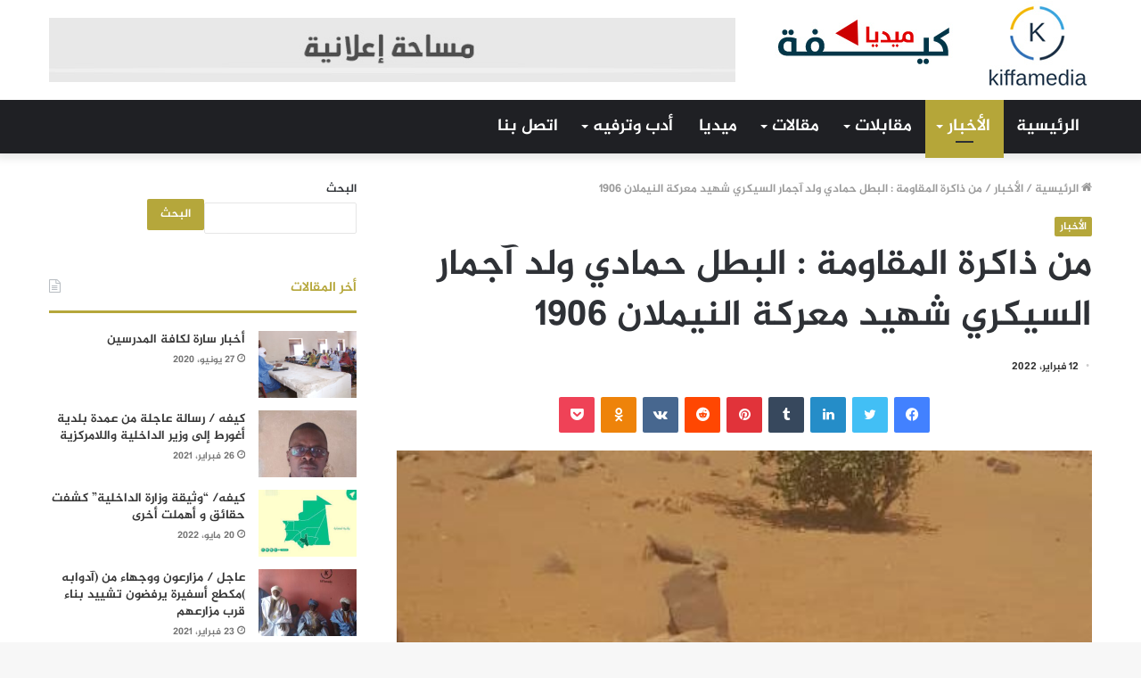

--- FILE ---
content_type: text/html; charset=UTF-8
request_url: https://www.kiffamedia.com/2022/02/12/%D9%85%D9%86-%D8%B0%D8%A7%D9%83%D8%B1%D8%A9-%D8%A7%D9%84%D9%85%D9%82%D8%A7%D9%88%D9%85%D8%A9-%D8%A7%D9%84%D8%A8%D8%B7%D9%84-%D8%AD%D9%85%D8%A7%D8%AF%D9%8A-%D9%88%D9%84%D8%AF-%D8%A2%D8%AC%D9%85%D8%A7/
body_size: 17865
content:
<!DOCTYPE html>
<html dir="rtl" lang="ar" class="" data-skin="light" prefix="og: http://ogp.me/ns#">
<head>
	<meta charset="UTF-8" />
	<link rel="profile" href="https://gmpg.org/xfn/11" />
	<link rel="pingback" href="https://www.kiffamedia.com/xmlrpc.php" />
	<title>من ذاكرة المقاومة : البطل حمادي ولد آجمار السيكري شهيد معركة النيملان 1906 &#8211; كيفة ميديا</title>

<meta http-equiv='x-dns-prefetch-control' content='on'>
<link rel='dns-prefetch' href='//cdnjs.cloudflare.com' />
<link rel='dns-prefetch' href='//ajax.googleapis.com' />
<link rel='dns-prefetch' href='//fonts.googleapis.com' />
<link rel='dns-prefetch' href='//fonts.gstatic.com' />
<link rel='dns-prefetch' href='//s.gravatar.com' />
<link rel='dns-prefetch' href='//www.google-analytics.com' />
<link rel='preload' as='image' href='https://www.kiffamedia.com/wp-content/uploads/2022/06/بسا1-4-1.jpg'>
<link rel='preload' as='image' href='https://www.kiffamedia.com/wp-content/uploads/2022/02/IMG-20220209-WA0022-490x470.jpg'>
<link rel='preload' as='font' href='https://www.kiffamedia.com/wp-content/themes/jannah/assets/fonts/tielabs-fonticon/tielabs-fonticon.woff' type='font/woff' crossorigin='anonymous' />
<link rel='preload' as='font' href='https://www.kiffamedia.com/wp-content/themes/jannah/assets/fonts/fontawesome/fa-solid-900.woff2' type='font/woff2' crossorigin='anonymous' />
<link rel='preload' as='font' href='https://www.kiffamedia.com/wp-content/themes/jannah/assets/fonts/fontawesome/fa-brands-400.woff2' type='font/woff2' crossorigin='anonymous' />
<link rel='preload' as='font' href='https://www.kiffamedia.com/wp-content/themes/jannah/assets/fonts/fontawesome/fa-regular-400.woff2' type='font/woff2' crossorigin='anonymous' />
<meta name='robots' content='max-image-preview:large' />
<link rel='dns-prefetch' href='//www.fontstatic.com' />
<link rel="alternate" type="application/rss+xml" title="كيفة ميديا &laquo; الخلاصة" href="https://www.kiffamedia.com/feed/" />
<link rel="alternate" type="application/rss+xml" title="كيفة ميديا &laquo; خلاصة التعليقات" href="https://www.kiffamedia.com/comments/feed/" />
<link rel="alternate" type="application/rss+xml" title="كيفة ميديا &laquo; من ذاكرة المقاومة : البطل حمادي ولد آجمار السيكري شهيد معركة النيملان 1906 خلاصة التعليقات" href="https://www.kiffamedia.com/2022/02/12/%d9%85%d9%86-%d8%b0%d8%a7%d9%83%d8%b1%d8%a9-%d8%a7%d9%84%d9%85%d9%82%d8%a7%d9%88%d9%85%d8%a9-%d8%a7%d9%84%d8%a8%d8%b7%d9%84-%d8%ad%d9%85%d8%a7%d8%af%d9%8a-%d9%88%d9%84%d8%af-%d8%a2%d8%ac%d9%85%d8%a7/feed/" />

<meta property="og:title" content="من ذاكرة المقاومة : البطل حمادي ولد آجمار السيكري شهيد معركة النيملان 1906 - كيفة ميديا" />
<meta property="og:type" content="article" />
<meta property="og:description" content="كيفه ميديا /  من ذاكرة المقاومة الوطنية  :  البطل حمادي ولد آجمار  السيكري شهيد معركة النيملان 1906 " />
<meta property="og:url" content="https://www.kiffamedia.com/2022/02/12/%d9%85%d9%86-%d8%b0%d8%a7%d9%83%d8%b1%d8%a9-%d8%a7%d9%84%d9%85%d9%82%d8%a7%d9%88%d9%85%d8%a9-%d8%a7%d9%84%d8%a8%d8%b7%d9%84-%d8%ad%d9%85%d8%a7%d8%af%d9%8a-%d9%88%d9%84%d8%af-%d8%a2%d8%ac%d9%85%d8%a7/" />
<meta property="og:site_name" content="كيفة ميديا" />
<meta property="og:image" content="https://www.kiffamedia.com/wp-content/uploads/2022/02/IMG-20220209-WA0022-490x470.jpg" />
<script type="text/javascript">
/* <![CDATA[ */
window._wpemojiSettings = {"baseUrl":"https:\/\/s.w.org\/images\/core\/emoji\/15.0.3\/72x72\/","ext":".png","svgUrl":"https:\/\/s.w.org\/images\/core\/emoji\/15.0.3\/svg\/","svgExt":".svg","source":{"concatemoji":"https:\/\/www.kiffamedia.com\/wp-includes\/js\/wp-emoji-release.min.js?ver=6.6.4"}};
/*! This file is auto-generated */
!function(i,n){var o,s,e;function c(e){try{var t={supportTests:e,timestamp:(new Date).valueOf()};sessionStorage.setItem(o,JSON.stringify(t))}catch(e){}}function p(e,t,n){e.clearRect(0,0,e.canvas.width,e.canvas.height),e.fillText(t,0,0);var t=new Uint32Array(e.getImageData(0,0,e.canvas.width,e.canvas.height).data),r=(e.clearRect(0,0,e.canvas.width,e.canvas.height),e.fillText(n,0,0),new Uint32Array(e.getImageData(0,0,e.canvas.width,e.canvas.height).data));return t.every(function(e,t){return e===r[t]})}function u(e,t,n){switch(t){case"flag":return n(e,"\ud83c\udff3\ufe0f\u200d\u26a7\ufe0f","\ud83c\udff3\ufe0f\u200b\u26a7\ufe0f")?!1:!n(e,"\ud83c\uddfa\ud83c\uddf3","\ud83c\uddfa\u200b\ud83c\uddf3")&&!n(e,"\ud83c\udff4\udb40\udc67\udb40\udc62\udb40\udc65\udb40\udc6e\udb40\udc67\udb40\udc7f","\ud83c\udff4\u200b\udb40\udc67\u200b\udb40\udc62\u200b\udb40\udc65\u200b\udb40\udc6e\u200b\udb40\udc67\u200b\udb40\udc7f");case"emoji":return!n(e,"\ud83d\udc26\u200d\u2b1b","\ud83d\udc26\u200b\u2b1b")}return!1}function f(e,t,n){var r="undefined"!=typeof WorkerGlobalScope&&self instanceof WorkerGlobalScope?new OffscreenCanvas(300,150):i.createElement("canvas"),a=r.getContext("2d",{willReadFrequently:!0}),o=(a.textBaseline="top",a.font="600 32px Arial",{});return e.forEach(function(e){o[e]=t(a,e,n)}),o}function t(e){var t=i.createElement("script");t.src=e,t.defer=!0,i.head.appendChild(t)}"undefined"!=typeof Promise&&(o="wpEmojiSettingsSupports",s=["flag","emoji"],n.supports={everything:!0,everythingExceptFlag:!0},e=new Promise(function(e){i.addEventListener("DOMContentLoaded",e,{once:!0})}),new Promise(function(t){var n=function(){try{var e=JSON.parse(sessionStorage.getItem(o));if("object"==typeof e&&"number"==typeof e.timestamp&&(new Date).valueOf()<e.timestamp+604800&&"object"==typeof e.supportTests)return e.supportTests}catch(e){}return null}();if(!n){if("undefined"!=typeof Worker&&"undefined"!=typeof OffscreenCanvas&&"undefined"!=typeof URL&&URL.createObjectURL&&"undefined"!=typeof Blob)try{var e="postMessage("+f.toString()+"("+[JSON.stringify(s),u.toString(),p.toString()].join(",")+"));",r=new Blob([e],{type:"text/javascript"}),a=new Worker(URL.createObjectURL(r),{name:"wpTestEmojiSupports"});return void(a.onmessage=function(e){c(n=e.data),a.terminate(),t(n)})}catch(e){}c(n=f(s,u,p))}t(n)}).then(function(e){for(var t in e)n.supports[t]=e[t],n.supports.everything=n.supports.everything&&n.supports[t],"flag"!==t&&(n.supports.everythingExceptFlag=n.supports.everythingExceptFlag&&n.supports[t]);n.supports.everythingExceptFlag=n.supports.everythingExceptFlag&&!n.supports.flag,n.DOMReady=!1,n.readyCallback=function(){n.DOMReady=!0}}).then(function(){return e}).then(function(){var e;n.supports.everything||(n.readyCallback(),(e=n.source||{}).concatemoji?t(e.concatemoji):e.wpemoji&&e.twemoji&&(t(e.twemoji),t(e.wpemoji)))}))}((window,document),window._wpemojiSettings);
/* ]]> */
</script>
<link rel='stylesheet' id='jazeera-css' href='https://www.fontstatic.com/f=jazeera?ver=6.6.4' type='text/css' media='all' />
<style id='wp-emoji-styles-inline-css' type='text/css'>

	img.wp-smiley, img.emoji {
		display: inline !important;
		border: none !important;
		box-shadow: none !important;
		height: 1em !important;
		width: 1em !important;
		margin: 0 0.07em !important;
		vertical-align: -0.1em !important;
		background: none !important;
		padding: 0 !important;
	}
</style>
<style id='classic-theme-styles-inline-css' type='text/css'>
/*! This file is auto-generated */
.wp-block-button__link{color:#fff;background-color:#32373c;border-radius:9999px;box-shadow:none;text-decoration:none;padding:calc(.667em + 2px) calc(1.333em + 2px);font-size:1.125em}.wp-block-file__button{background:#32373c;color:#fff;text-decoration:none}
</style>
<style id='global-styles-inline-css' type='text/css'>
:root{--wp--preset--aspect-ratio--square: 1;--wp--preset--aspect-ratio--4-3: 4/3;--wp--preset--aspect-ratio--3-4: 3/4;--wp--preset--aspect-ratio--3-2: 3/2;--wp--preset--aspect-ratio--2-3: 2/3;--wp--preset--aspect-ratio--16-9: 16/9;--wp--preset--aspect-ratio--9-16: 9/16;--wp--preset--color--black: #000000;--wp--preset--color--cyan-bluish-gray: #abb8c3;--wp--preset--color--white: #ffffff;--wp--preset--color--pale-pink: #f78da7;--wp--preset--color--vivid-red: #cf2e2e;--wp--preset--color--luminous-vivid-orange: #ff6900;--wp--preset--color--luminous-vivid-amber: #fcb900;--wp--preset--color--light-green-cyan: #7bdcb5;--wp--preset--color--vivid-green-cyan: #00d084;--wp--preset--color--pale-cyan-blue: #8ed1fc;--wp--preset--color--vivid-cyan-blue: #0693e3;--wp--preset--color--vivid-purple: #9b51e0;--wp--preset--gradient--vivid-cyan-blue-to-vivid-purple: linear-gradient(135deg,rgba(6,147,227,1) 0%,rgb(155,81,224) 100%);--wp--preset--gradient--light-green-cyan-to-vivid-green-cyan: linear-gradient(135deg,rgb(122,220,180) 0%,rgb(0,208,130) 100%);--wp--preset--gradient--luminous-vivid-amber-to-luminous-vivid-orange: linear-gradient(135deg,rgba(252,185,0,1) 0%,rgba(255,105,0,1) 100%);--wp--preset--gradient--luminous-vivid-orange-to-vivid-red: linear-gradient(135deg,rgba(255,105,0,1) 0%,rgb(207,46,46) 100%);--wp--preset--gradient--very-light-gray-to-cyan-bluish-gray: linear-gradient(135deg,rgb(238,238,238) 0%,rgb(169,184,195) 100%);--wp--preset--gradient--cool-to-warm-spectrum: linear-gradient(135deg,rgb(74,234,220) 0%,rgb(151,120,209) 20%,rgb(207,42,186) 40%,rgb(238,44,130) 60%,rgb(251,105,98) 80%,rgb(254,248,76) 100%);--wp--preset--gradient--blush-light-purple: linear-gradient(135deg,rgb(255,206,236) 0%,rgb(152,150,240) 100%);--wp--preset--gradient--blush-bordeaux: linear-gradient(135deg,rgb(254,205,165) 0%,rgb(254,45,45) 50%,rgb(107,0,62) 100%);--wp--preset--gradient--luminous-dusk: linear-gradient(135deg,rgb(255,203,112) 0%,rgb(199,81,192) 50%,rgb(65,88,208) 100%);--wp--preset--gradient--pale-ocean: linear-gradient(135deg,rgb(255,245,203) 0%,rgb(182,227,212) 50%,rgb(51,167,181) 100%);--wp--preset--gradient--electric-grass: linear-gradient(135deg,rgb(202,248,128) 0%,rgb(113,206,126) 100%);--wp--preset--gradient--midnight: linear-gradient(135deg,rgb(2,3,129) 0%,rgb(40,116,252) 100%);--wp--preset--font-size--small: 13px;--wp--preset--font-size--medium: 20px;--wp--preset--font-size--large: 36px;--wp--preset--font-size--x-large: 42px;--wp--preset--spacing--20: 0.44rem;--wp--preset--spacing--30: 0.67rem;--wp--preset--spacing--40: 1rem;--wp--preset--spacing--50: 1.5rem;--wp--preset--spacing--60: 2.25rem;--wp--preset--spacing--70: 3.38rem;--wp--preset--spacing--80: 5.06rem;--wp--preset--shadow--natural: 6px 6px 9px rgba(0, 0, 0, 0.2);--wp--preset--shadow--deep: 12px 12px 50px rgba(0, 0, 0, 0.4);--wp--preset--shadow--sharp: 6px 6px 0px rgba(0, 0, 0, 0.2);--wp--preset--shadow--outlined: 6px 6px 0px -3px rgba(255, 255, 255, 1), 6px 6px rgba(0, 0, 0, 1);--wp--preset--shadow--crisp: 6px 6px 0px rgba(0, 0, 0, 1);}:where(.is-layout-flex){gap: 0.5em;}:where(.is-layout-grid){gap: 0.5em;}body .is-layout-flex{display: flex;}.is-layout-flex{flex-wrap: wrap;align-items: center;}.is-layout-flex > :is(*, div){margin: 0;}body .is-layout-grid{display: grid;}.is-layout-grid > :is(*, div){margin: 0;}:where(.wp-block-columns.is-layout-flex){gap: 2em;}:where(.wp-block-columns.is-layout-grid){gap: 2em;}:where(.wp-block-post-template.is-layout-flex){gap: 1.25em;}:where(.wp-block-post-template.is-layout-grid){gap: 1.25em;}.has-black-color{color: var(--wp--preset--color--black) !important;}.has-cyan-bluish-gray-color{color: var(--wp--preset--color--cyan-bluish-gray) !important;}.has-white-color{color: var(--wp--preset--color--white) !important;}.has-pale-pink-color{color: var(--wp--preset--color--pale-pink) !important;}.has-vivid-red-color{color: var(--wp--preset--color--vivid-red) !important;}.has-luminous-vivid-orange-color{color: var(--wp--preset--color--luminous-vivid-orange) !important;}.has-luminous-vivid-amber-color{color: var(--wp--preset--color--luminous-vivid-amber) !important;}.has-light-green-cyan-color{color: var(--wp--preset--color--light-green-cyan) !important;}.has-vivid-green-cyan-color{color: var(--wp--preset--color--vivid-green-cyan) !important;}.has-pale-cyan-blue-color{color: var(--wp--preset--color--pale-cyan-blue) !important;}.has-vivid-cyan-blue-color{color: var(--wp--preset--color--vivid-cyan-blue) !important;}.has-vivid-purple-color{color: var(--wp--preset--color--vivid-purple) !important;}.has-black-background-color{background-color: var(--wp--preset--color--black) !important;}.has-cyan-bluish-gray-background-color{background-color: var(--wp--preset--color--cyan-bluish-gray) !important;}.has-white-background-color{background-color: var(--wp--preset--color--white) !important;}.has-pale-pink-background-color{background-color: var(--wp--preset--color--pale-pink) !important;}.has-vivid-red-background-color{background-color: var(--wp--preset--color--vivid-red) !important;}.has-luminous-vivid-orange-background-color{background-color: var(--wp--preset--color--luminous-vivid-orange) !important;}.has-luminous-vivid-amber-background-color{background-color: var(--wp--preset--color--luminous-vivid-amber) !important;}.has-light-green-cyan-background-color{background-color: var(--wp--preset--color--light-green-cyan) !important;}.has-vivid-green-cyan-background-color{background-color: var(--wp--preset--color--vivid-green-cyan) !important;}.has-pale-cyan-blue-background-color{background-color: var(--wp--preset--color--pale-cyan-blue) !important;}.has-vivid-cyan-blue-background-color{background-color: var(--wp--preset--color--vivid-cyan-blue) !important;}.has-vivid-purple-background-color{background-color: var(--wp--preset--color--vivid-purple) !important;}.has-black-border-color{border-color: var(--wp--preset--color--black) !important;}.has-cyan-bluish-gray-border-color{border-color: var(--wp--preset--color--cyan-bluish-gray) !important;}.has-white-border-color{border-color: var(--wp--preset--color--white) !important;}.has-pale-pink-border-color{border-color: var(--wp--preset--color--pale-pink) !important;}.has-vivid-red-border-color{border-color: var(--wp--preset--color--vivid-red) !important;}.has-luminous-vivid-orange-border-color{border-color: var(--wp--preset--color--luminous-vivid-orange) !important;}.has-luminous-vivid-amber-border-color{border-color: var(--wp--preset--color--luminous-vivid-amber) !important;}.has-light-green-cyan-border-color{border-color: var(--wp--preset--color--light-green-cyan) !important;}.has-vivid-green-cyan-border-color{border-color: var(--wp--preset--color--vivid-green-cyan) !important;}.has-pale-cyan-blue-border-color{border-color: var(--wp--preset--color--pale-cyan-blue) !important;}.has-vivid-cyan-blue-border-color{border-color: var(--wp--preset--color--vivid-cyan-blue) !important;}.has-vivid-purple-border-color{border-color: var(--wp--preset--color--vivid-purple) !important;}.has-vivid-cyan-blue-to-vivid-purple-gradient-background{background: var(--wp--preset--gradient--vivid-cyan-blue-to-vivid-purple) !important;}.has-light-green-cyan-to-vivid-green-cyan-gradient-background{background: var(--wp--preset--gradient--light-green-cyan-to-vivid-green-cyan) !important;}.has-luminous-vivid-amber-to-luminous-vivid-orange-gradient-background{background: var(--wp--preset--gradient--luminous-vivid-amber-to-luminous-vivid-orange) !important;}.has-luminous-vivid-orange-to-vivid-red-gradient-background{background: var(--wp--preset--gradient--luminous-vivid-orange-to-vivid-red) !important;}.has-very-light-gray-to-cyan-bluish-gray-gradient-background{background: var(--wp--preset--gradient--very-light-gray-to-cyan-bluish-gray) !important;}.has-cool-to-warm-spectrum-gradient-background{background: var(--wp--preset--gradient--cool-to-warm-spectrum) !important;}.has-blush-light-purple-gradient-background{background: var(--wp--preset--gradient--blush-light-purple) !important;}.has-blush-bordeaux-gradient-background{background: var(--wp--preset--gradient--blush-bordeaux) !important;}.has-luminous-dusk-gradient-background{background: var(--wp--preset--gradient--luminous-dusk) !important;}.has-pale-ocean-gradient-background{background: var(--wp--preset--gradient--pale-ocean) !important;}.has-electric-grass-gradient-background{background: var(--wp--preset--gradient--electric-grass) !important;}.has-midnight-gradient-background{background: var(--wp--preset--gradient--midnight) !important;}.has-small-font-size{font-size: var(--wp--preset--font-size--small) !important;}.has-medium-font-size{font-size: var(--wp--preset--font-size--medium) !important;}.has-large-font-size{font-size: var(--wp--preset--font-size--large) !important;}.has-x-large-font-size{font-size: var(--wp--preset--font-size--x-large) !important;}
:where(.wp-block-post-template.is-layout-flex){gap: 1.25em;}:where(.wp-block-post-template.is-layout-grid){gap: 1.25em;}
:where(.wp-block-columns.is-layout-flex){gap: 2em;}:where(.wp-block-columns.is-layout-grid){gap: 2em;}
:root :where(.wp-block-pullquote){font-size: 1.5em;line-height: 1.6;}
</style>
<link rel='stylesheet' id='taqyeem-buttons-style-css' href='https://www.kiffamedia.com/wp-content/plugins/taqyeem-buttons/assets/style.css?ver=6.6.4' type='text/css' media='all' />
<link rel='stylesheet' id='tie-css-base-css' href='https://www.kiffamedia.com/wp-content/themes/jannah/assets/css/base.min.css?ver=5.0.7' type='text/css' media='all' />
<link rel='stylesheet' id='tie-css-styles-css' href='https://www.kiffamedia.com/wp-content/themes/jannah/assets/css/style.min.css?ver=5.0.7' type='text/css' media='all' />
<link rel='stylesheet' id='tie-css-widgets-css' href='https://www.kiffamedia.com/wp-content/themes/jannah/assets/css/widgets.min.css?ver=5.0.7' type='text/css' media='all' />
<link rel='stylesheet' id='tie-css-helpers-css' href='https://www.kiffamedia.com/wp-content/themes/jannah/assets/css/helpers.min.css?ver=5.0.7' type='text/css' media='all' />
<link rel='stylesheet' id='tie-fontawesome5-css' href='https://www.kiffamedia.com/wp-content/themes/jannah/assets/css/fontawesome.css?ver=5.0.7' type='text/css' media='all' />
<link rel='stylesheet' id='tie-css-ilightbox-css' href='https://www.kiffamedia.com/wp-content/themes/jannah/assets/ilightbox/dark-skin/skin.css?ver=5.0.7' type='text/css' media='all' />
<link rel='stylesheet' id='tie-css-shortcodes-css' href='https://www.kiffamedia.com/wp-content/themes/jannah/assets/css/plugins/shortcodes.min.css?ver=5.0.7' type='text/css' media='all' />
<link rel='stylesheet' id='tie-css-single-css' href='https://www.kiffamedia.com/wp-content/themes/jannah/assets/css/single.min.css?ver=5.0.7' type='text/css' media='all' />
<link rel='stylesheet' id='tie-css-print-css' href='https://www.kiffamedia.com/wp-content/themes/jannah/assets/css/print.css?ver=5.0.7' type='text/css' media='print' />
<link rel='stylesheet' id='taqyeem-styles-css' href='https://www.kiffamedia.com/wp-content/themes/jannah/assets/css/plugins/taqyeem.min.css?ver=5.0.7' type='text/css' media='all' />
<style id='taqyeem-styles-inline-css' type='text/css'>
body{font-family: jazeera;}.logo-text,h1,h2,h3,h4,h5,h6,.the-subtitle{font-family: jazeera;}#main-nav .main-menu > ul > li > a{font-family: jazeera;}blockquote p{font-family: jazeera;}#main-nav .main-menu > ul > li > a{font-size: 19px;text-transform: uppercase;}#tie-wrapper .mag-box.big-post-left-box li:not(:first-child) .post-title,#tie-wrapper .mag-box.big-post-top-box li:not(:first-child) .post-title,#tie-wrapper .mag-box.half-box li:not(:first-child) .post-title,#tie-wrapper .mag-box.big-thumb-left-box li:not(:first-child) .post-title,#tie-wrapper .mag-box.scrolling-box .slide .post-title,#tie-wrapper .mag-box.miscellaneous-box li:not(:first-child) .post-title{font-weight: 500;}.brand-title,a:hover,.tie-popup-search-submit,#logo.text-logo a,.theme-header nav .components #search-submit:hover,.theme-header .header-nav .components > li:hover > a,.theme-header .header-nav .components li a:hover,.main-menu ul.cats-vertical li a.is-active,.main-menu ul.cats-vertical li a:hover,.main-nav li.mega-menu .post-meta a:hover,.main-nav li.mega-menu .post-box-title a:hover,.search-in-main-nav.autocomplete-suggestions a:hover,#main-nav .menu ul li:hover > a,#main-nav .menu ul li.current-menu-item:not(.mega-link-column) > a,.top-nav .menu li:hover > a,.top-nav .menu > .tie-current-menu > a,.search-in-top-nav.autocomplete-suggestions .post-title a:hover,div.mag-box .mag-box-options .mag-box-filter-links a.active,.mag-box-filter-links .flexMenu-viewMore:hover > a,.stars-rating-active,body .tabs.tabs .active > a,.video-play-icon,.spinner-circle:after,#go-to-content:hover,.comment-list .comment-author .fn,.commentlist .comment-author .fn,blockquote::before,blockquote cite,blockquote.quote-simple p,.multiple-post-pages a:hover,#story-index li .is-current,.latest-tweets-widget .twitter-icon-wrap span,.wide-slider-nav-wrapper .slide,.wide-next-prev-slider-wrapper .tie-slider-nav li:hover span,.review-final-score h3,#mobile-menu-icon:hover .menu-text,.entry a,.entry .post-bottom-meta a:hover,.comment-list .comment-content a,q a,blockquote a,.widget.tie-weather-widget .icon-basecloud-bg:after,.site-footer a:hover,.site-footer .stars-rating-active,.site-footer .twitter-icon-wrap span,.site-info a:hover{color: #b5a639;}#instagram-link a:hover{color: #b5a639 !important;border-color: #b5a639 !important;}[type='submit'],.button,.generic-button a,.generic-button button,.theme-header .header-nav .comp-sub-menu a.button.guest-btn:hover,.theme-header .header-nav .comp-sub-menu a.checkout-button,nav.main-nav .menu > li.tie-current-menu > a,nav.main-nav .menu > li:hover > a,.main-menu .mega-links-head:after,.main-nav .mega-menu.mega-cat .cats-horizontal li a.is-active,#mobile-menu-icon:hover .nav-icon,#mobile-menu-icon:hover .nav-icon:before,#mobile-menu-icon:hover .nav-icon:after,.search-in-main-nav.autocomplete-suggestions a.button,.search-in-top-nav.autocomplete-suggestions a.button,.spinner > div,.post-cat,.pages-numbers li.current span,.multiple-post-pages > span,#tie-wrapper .mejs-container .mejs-controls,.mag-box-filter-links a:hover,.slider-arrow-nav a:not(.pagination-disabled):hover,.comment-list .reply a:hover,.commentlist .reply a:hover,#reading-position-indicator,#story-index-icon,.videos-block .playlist-title,.review-percentage .review-item span span,.tie-slick-dots li.slick-active button,.tie-slick-dots li button:hover,.digital-rating-static,.timeline-widget li a:hover .date:before,#wp-calendar #today,.posts-list-counter li:before,.cat-counter a + span,.tie-slider-nav li span:hover,.fullwidth-area .widget_tag_cloud .tagcloud a:hover,.magazine2:not(.block-head-4) .dark-widgetized-area ul.tabs a:hover,.magazine2:not(.block-head-4) .dark-widgetized-area ul.tabs .active a,.magazine1 .dark-widgetized-area ul.tabs a:hover,.magazine1 .dark-widgetized-area ul.tabs .active a,.block-head-4.magazine2 .dark-widgetized-area .tabs.tabs .active a,.block-head-4.magazine2 .dark-widgetized-area .tabs > .active a:before,.block-head-4.magazine2 .dark-widgetized-area .tabs > .active a:after,.demo_store,.demo #logo:after,.demo #sticky-logo:after,.widget.tie-weather-widget,span.video-close-btn:hover,#go-to-top,.latest-tweets-widget .slider-links .button:not(:hover){background-color: #b5a639;color: #FFFFFF;}.tie-weather-widget .widget-title .the-subtitle,.block-head-4.magazine2 #footer .tabs .active a:hover{color: #FFFFFF;}pre,code,.pages-numbers li.current span,.theme-header .header-nav .comp-sub-menu a.button.guest-btn:hover,.multiple-post-pages > span,.post-content-slideshow .tie-slider-nav li span:hover,#tie-body .tie-slider-nav li > span:hover,.slider-arrow-nav a:not(.pagination-disabled):hover,.main-nav .mega-menu.mega-cat .cats-horizontal li a.is-active,.main-nav .mega-menu.mega-cat .cats-horizontal li a:hover,.main-menu .menu > li > .menu-sub-content{border-color: #b5a639;}.main-menu .menu > li.tie-current-menu{border-bottom-color: #b5a639;}.top-nav .menu li.tie-current-menu > a:before,.top-nav .menu li.menu-item-has-children:hover > a:before{border-top-color: #b5a639;}.main-nav .main-menu .menu > li.tie-current-menu > a:before,.main-nav .main-menu .menu > li:hover > a:before{border-top-color: #FFFFFF;}header.main-nav-light .main-nav .menu-item-has-children li:hover > a:before,header.main-nav-light .main-nav .mega-menu li:hover > a:before{border-left-color: #b5a639;}.rtl header.main-nav-light .main-nav .menu-item-has-children li:hover > a:before,.rtl header.main-nav-light .main-nav .mega-menu li:hover > a:before{border-right-color: #b5a639;border-left-color: transparent;}.top-nav ul.menu li .menu-item-has-children:hover > a:before{border-top-color: transparent;border-left-color: #b5a639;}.rtl .top-nav ul.menu li .menu-item-has-children:hover > a:before{border-left-color: transparent;border-right-color: #b5a639;}::-moz-selection{background-color: #b5a639;color: #FFFFFF;}::selection{background-color: #b5a639;color: #FFFFFF;}circle.circle_bar{stroke: #b5a639;}#reading-position-indicator{box-shadow: 0 0 10px rgba( 181,166,57,0.7);}#logo.text-logo a:hover,.entry a:hover,.comment-list .comment-content a:hover,.block-head-4.magazine2 .site-footer .tabs li a:hover,q a:hover,blockquote a:hover{color: #837407;}.button:hover,input[type='submit']:hover,.generic-button a:hover,.generic-button button:hover,a.post-cat:hover,.site-footer .button:hover,.site-footer [type='submit']:hover,.search-in-main-nav.autocomplete-suggestions a.button:hover,.search-in-top-nav.autocomplete-suggestions a.button:hover,.theme-header .header-nav .comp-sub-menu a.checkout-button:hover{background-color: #837407;color: #FFFFFF;}.theme-header .header-nav .comp-sub-menu a.checkout-button:not(:hover),.entry a.button{color: #FFFFFF;}#story-index.is-compact .story-index-content{background-color: #b5a639;}#story-index.is-compact .story-index-content a,#story-index.is-compact .story-index-content .is-current{color: #FFFFFF;}#tie-body .mag-box-title h3 a,#tie-body .block-more-button{color: #b5a639;}#tie-body .mag-box-title h3 a:hover,#tie-body .block-more-button:hover{color: #837407;}#tie-body .the-global-title,#tie-body .comment-reply-title,#tie-body .related.products > h2,#tie-body .up-sells > h2,#tie-body .cross-sells > h2,#tie-body .cart_totals > h2,#tie-body .bbp-form legend{border-color: #b5a639;color: #b5a639;}#tie-body #footer .widget-title:after{background-color: #b5a639;}.brand-title,a:hover,.tie-popup-search-submit,#logo.text-logo a,.theme-header nav .components #search-submit:hover,.theme-header .header-nav .components > li:hover > a,.theme-header .header-nav .components li a:hover,.main-menu ul.cats-vertical li a.is-active,.main-menu ul.cats-vertical li a:hover,.main-nav li.mega-menu .post-meta a:hover,.main-nav li.mega-menu .post-box-title a:hover,.search-in-main-nav.autocomplete-suggestions a:hover,#main-nav .menu ul li:hover > a,#main-nav .menu ul li.current-menu-item:not(.mega-link-column) > a,.top-nav .menu li:hover > a,.top-nav .menu > .tie-current-menu > a,.search-in-top-nav.autocomplete-suggestions .post-title a:hover,div.mag-box .mag-box-options .mag-box-filter-links a.active,.mag-box-filter-links .flexMenu-viewMore:hover > a,.stars-rating-active,body .tabs.tabs .active > a,.video-play-icon,.spinner-circle:after,#go-to-content:hover,.comment-list .comment-author .fn,.commentlist .comment-author .fn,blockquote::before,blockquote cite,blockquote.quote-simple p,.multiple-post-pages a:hover,#story-index li .is-current,.latest-tweets-widget .twitter-icon-wrap span,.wide-slider-nav-wrapper .slide,.wide-next-prev-slider-wrapper .tie-slider-nav li:hover span,.review-final-score h3,#mobile-menu-icon:hover .menu-text,.entry a,.entry .post-bottom-meta a:hover,.comment-list .comment-content a,q a,blockquote a,.widget.tie-weather-widget .icon-basecloud-bg:after,.site-footer a:hover,.site-footer .stars-rating-active,.site-footer .twitter-icon-wrap span,.site-info a:hover{color: #b5a639;}#instagram-link a:hover{color: #b5a639 !important;border-color: #b5a639 !important;}[type='submit'],.button,.generic-button a,.generic-button button,.theme-header .header-nav .comp-sub-menu a.button.guest-btn:hover,.theme-header .header-nav .comp-sub-menu a.checkout-button,nav.main-nav .menu > li.tie-current-menu > a,nav.main-nav .menu > li:hover > a,.main-menu .mega-links-head:after,.main-nav .mega-menu.mega-cat .cats-horizontal li a.is-active,#mobile-menu-icon:hover .nav-icon,#mobile-menu-icon:hover .nav-icon:before,#mobile-menu-icon:hover .nav-icon:after,.search-in-main-nav.autocomplete-suggestions a.button,.search-in-top-nav.autocomplete-suggestions a.button,.spinner > div,.post-cat,.pages-numbers li.current span,.multiple-post-pages > span,#tie-wrapper .mejs-container .mejs-controls,.mag-box-filter-links a:hover,.slider-arrow-nav a:not(.pagination-disabled):hover,.comment-list .reply a:hover,.commentlist .reply a:hover,#reading-position-indicator,#story-index-icon,.videos-block .playlist-title,.review-percentage .review-item span span,.tie-slick-dots li.slick-active button,.tie-slick-dots li button:hover,.digital-rating-static,.timeline-widget li a:hover .date:before,#wp-calendar #today,.posts-list-counter li:before,.cat-counter a + span,.tie-slider-nav li span:hover,.fullwidth-area .widget_tag_cloud .tagcloud a:hover,.magazine2:not(.block-head-4) .dark-widgetized-area ul.tabs a:hover,.magazine2:not(.block-head-4) .dark-widgetized-area ul.tabs .active a,.magazine1 .dark-widgetized-area ul.tabs a:hover,.magazine1 .dark-widgetized-area ul.tabs .active a,.block-head-4.magazine2 .dark-widgetized-area .tabs.tabs .active a,.block-head-4.magazine2 .dark-widgetized-area .tabs > .active a:before,.block-head-4.magazine2 .dark-widgetized-area .tabs > .active a:after,.demo_store,.demo #logo:after,.demo #sticky-logo:after,.widget.tie-weather-widget,span.video-close-btn:hover,#go-to-top,.latest-tweets-widget .slider-links .button:not(:hover){background-color: #b5a639;color: #FFFFFF;}.tie-weather-widget .widget-title .the-subtitle,.block-head-4.magazine2 #footer .tabs .active a:hover{color: #FFFFFF;}pre,code,.pages-numbers li.current span,.theme-header .header-nav .comp-sub-menu a.button.guest-btn:hover,.multiple-post-pages > span,.post-content-slideshow .tie-slider-nav li span:hover,#tie-body .tie-slider-nav li > span:hover,.slider-arrow-nav a:not(.pagination-disabled):hover,.main-nav .mega-menu.mega-cat .cats-horizontal li a.is-active,.main-nav .mega-menu.mega-cat .cats-horizontal li a:hover,.main-menu .menu > li > .menu-sub-content{border-color: #b5a639;}.main-menu .menu > li.tie-current-menu{border-bottom-color: #b5a639;}.top-nav .menu li.tie-current-menu > a:before,.top-nav .menu li.menu-item-has-children:hover > a:before{border-top-color: #b5a639;}.main-nav .main-menu .menu > li.tie-current-menu > a:before,.main-nav .main-menu .menu > li:hover > a:before{border-top-color: #FFFFFF;}header.main-nav-light .main-nav .menu-item-has-children li:hover > a:before,header.main-nav-light .main-nav .mega-menu li:hover > a:before{border-left-color: #b5a639;}.rtl header.main-nav-light .main-nav .menu-item-has-children li:hover > a:before,.rtl header.main-nav-light .main-nav .mega-menu li:hover > a:before{border-right-color: #b5a639;border-left-color: transparent;}.top-nav ul.menu li .menu-item-has-children:hover > a:before{border-top-color: transparent;border-left-color: #b5a639;}.rtl .top-nav ul.menu li .menu-item-has-children:hover > a:before{border-left-color: transparent;border-right-color: #b5a639;}::-moz-selection{background-color: #b5a639;color: #FFFFFF;}::selection{background-color: #b5a639;color: #FFFFFF;}circle.circle_bar{stroke: #b5a639;}#reading-position-indicator{box-shadow: 0 0 10px rgba( 181,166,57,0.7);}#logo.text-logo a:hover,.entry a:hover,.comment-list .comment-content a:hover,.block-head-4.magazine2 .site-footer .tabs li a:hover,q a:hover,blockquote a:hover{color: #837407;}.button:hover,input[type='submit']:hover,.generic-button a:hover,.generic-button button:hover,a.post-cat:hover,.site-footer .button:hover,.site-footer [type='submit']:hover,.search-in-main-nav.autocomplete-suggestions a.button:hover,.search-in-top-nav.autocomplete-suggestions a.button:hover,.theme-header .header-nav .comp-sub-menu a.checkout-button:hover{background-color: #837407;color: #FFFFFF;}.theme-header .header-nav .comp-sub-menu a.checkout-button:not(:hover),.entry a.button{color: #FFFFFF;}#story-index.is-compact .story-index-content{background-color: #b5a639;}#story-index.is-compact .story-index-content a,#story-index.is-compact .story-index-content .is-current{color: #FFFFFF;}#tie-body .mag-box-title h3 a,#tie-body .block-more-button{color: #b5a639;}#tie-body .mag-box-title h3 a:hover,#tie-body .block-more-button:hover{color: #837407;}#tie-body .the-global-title,#tie-body .comment-reply-title,#tie-body .related.products > h2,#tie-body .up-sells > h2,#tie-body .cross-sells > h2,#tie-body .cart_totals > h2,#tie-body .bbp-form legend{border-color: #b5a639;color: #b5a639;}#tie-body #footer .widget-title:after{background-color: #b5a639;}.tie-cat-2,.tie-cat-item-2 > span{background-color:#e67e22 !important;color:#FFFFFF !important;}.tie-cat-2:after{border-top-color:#e67e22 !important;}.tie-cat-2:hover{background-color:#c86004 !important;}.tie-cat-2:hover:after{border-top-color:#c86004 !important;}.tie-cat-8,.tie-cat-item-8 > span{background-color:#2ecc71 !important;color:#FFFFFF !important;}.tie-cat-8:after{border-top-color:#2ecc71 !important;}.tie-cat-8:hover{background-color:#10ae53 !important;}.tie-cat-8:hover:after{border-top-color:#10ae53 !important;}.tie-cat-11,.tie-cat-item-11 > span{background-color:#9b59b6 !important;color:#FFFFFF !important;}.tie-cat-11:after{border-top-color:#9b59b6 !important;}.tie-cat-11:hover{background-color:#7d3b98 !important;}.tie-cat-11:hover:after{border-top-color:#7d3b98 !important;}.tie-cat-16,.tie-cat-item-16 > span{background-color:#34495e !important;color:#FFFFFF !important;}.tie-cat-16:after{border-top-color:#34495e !important;}.tie-cat-16:hover{background-color:#162b40 !important;}.tie-cat-16:hover:after{border-top-color:#162b40 !important;}.tie-cat-18,.tie-cat-item-18 > span{background-color:#795548 !important;color:#FFFFFF !important;}.tie-cat-18:after{border-top-color:#795548 !important;}.tie-cat-18:hover{background-color:#5b372a !important;}.tie-cat-18:hover:after{border-top-color:#5b372a !important;}.tie-cat-19,.tie-cat-item-19 > span{background-color:#4CAF50 !important;color:#FFFFFF !important;}.tie-cat-19:after{border-top-color:#4CAF50 !important;}.tie-cat-19:hover{background-color:#2e9132 !important;}.tie-cat-19:hover:after{border-top-color:#2e9132 !important;}@media (max-width: 991px){.side-aside.dark-skin{background: #2f88d6;background: -webkit-linear-gradient(135deg,#5933a2,#2f88d6 );background: -moz-linear-gradient(135deg,#5933a2,#2f88d6 );background: -o-linear-gradient(135deg,#5933a2,#2f88d6 );background: linear-gradient(135deg,#2f88d6,#5933a2 );}}
</style>
<script type="text/javascript" src="https://www.kiffamedia.com/wp-includes/js/jquery/jquery.min.js?ver=3.7.1" id="jquery-core-js"></script>
<script type="text/javascript" src="https://www.kiffamedia.com/wp-includes/js/jquery/jquery-migrate.min.js?ver=3.4.1" id="jquery-migrate-js"></script>
<link rel="https://api.w.org/" href="https://www.kiffamedia.com/wp-json/" /><link rel="alternate" title="JSON" type="application/json" href="https://www.kiffamedia.com/wp-json/wp/v2/posts/7719" /><link rel="EditURI" type="application/rsd+xml" title="RSD" href="https://www.kiffamedia.com/xmlrpc.php?rsd" />
<link rel="stylesheet" href="https://www.kiffamedia.com/wp-content/themes/jannah/rtl.css" type="text/css" media="screen" /><meta name="generator" content="WordPress 6.6.4" />
<link rel="canonical" href="https://www.kiffamedia.com/2022/02/12/%d9%85%d9%86-%d8%b0%d8%a7%d9%83%d8%b1%d8%a9-%d8%a7%d9%84%d9%85%d9%82%d8%a7%d9%88%d9%85%d8%a9-%d8%a7%d9%84%d8%a8%d8%b7%d9%84-%d8%ad%d9%85%d8%a7%d8%af%d9%8a-%d9%88%d9%84%d8%af-%d8%a2%d8%ac%d9%85%d8%a7/" />
<link rel='shortlink' href='https://www.kiffamedia.com/?p=7719' />
<link rel="alternate" title="oEmbed (JSON)" type="application/json+oembed" href="https://www.kiffamedia.com/wp-json/oembed/1.0/embed?url=https%3A%2F%2Fwww.kiffamedia.com%2F2022%2F02%2F12%2F%25d9%2585%25d9%2586-%25d8%25b0%25d8%25a7%25d9%2583%25d8%25b1%25d8%25a9-%25d8%25a7%25d9%2584%25d9%2585%25d9%2582%25d8%25a7%25d9%2588%25d9%2585%25d8%25a9-%25d8%25a7%25d9%2584%25d8%25a8%25d8%25b7%25d9%2584-%25d8%25ad%25d9%2585%25d8%25a7%25d8%25af%25d9%258a-%25d9%2588%25d9%2584%25d8%25af-%25d8%25a2%25d8%25ac%25d9%2585%25d8%25a7%2F" />
<link rel="alternate" title="oEmbed (XML)" type="text/xml+oembed" href="https://www.kiffamedia.com/wp-json/oembed/1.0/embed?url=https%3A%2F%2Fwww.kiffamedia.com%2F2022%2F02%2F12%2F%25d9%2585%25d9%2586-%25d8%25b0%25d8%25a7%25d9%2583%25d8%25b1%25d8%25a9-%25d8%25a7%25d9%2584%25d9%2585%25d9%2582%25d8%25a7%25d9%2588%25d9%2585%25d8%25a9-%25d8%25a7%25d9%2584%25d8%25a8%25d8%25b7%25d9%2584-%25d8%25ad%25d9%2585%25d8%25a7%25d8%25af%25d9%258a-%25d9%2588%25d9%2584%25d8%25af-%25d8%25a2%25d8%25ac%25d9%2585%25d8%25a7%2F&#038;format=xml" />
<script type='text/javascript'>
/* <![CDATA[ */
var taqyeem = {"ajaxurl":"https://www.kiffamedia.com/wp-admin/admin-ajax.php" , "your_rating":"تقييمك:"};
/* ]]> */
</script>

 <meta name="description" content="كيفه ميديا /  من ذاكرة المقاومة الوطنية  :  البطل حمادي ولد آجمار  السيكري شهيد معركة النيملان 1906  بعض العظماء ظلمهم التاريخ ولم يحظوا بالمكانة التي" /><meta http-equiv="X-UA-Compatible" content="IE=edge">
<meta name="theme-color" content="#b5a639" /><meta name="viewport" content="width=device-width, initial-scale=1.0" /><link rel="icon" href="https://www.kiffamedia.com/wp-content/uploads/2020/06/cropped-00000000000000000000000000000000-32x32.png" sizes="32x32" />
<link rel="icon" href="https://www.kiffamedia.com/wp-content/uploads/2020/06/cropped-00000000000000000000000000000000-192x192.png" sizes="192x192" />
<link rel="apple-touch-icon" href="https://www.kiffamedia.com/wp-content/uploads/2020/06/cropped-00000000000000000000000000000000-180x180.png" />
<meta name="msapplication-TileImage" content="https://www.kiffamedia.com/wp-content/uploads/2020/06/cropped-00000000000000000000000000000000-270x270.png" />
</head>

<body id="tie-body" class="rtl post-template-default single single-post postid-7719 single-format-standard tie-no-js wrapper-has-shadow block-head-2 magazine2 is-thumb-overlay-disabled is-desktop is-header-layout-3 has-header-ad sidebar-left has-sidebar post-layout-1 narrow-title-narrow-media is-standard-format has-mobile-share hide_share_post_top hide_share_post_bottom">



<div class="background-overlay">

	<div id="tie-container" class="site tie-container">

		
		<div id="tie-wrapper">

			
<header id="theme-header" class="theme-header header-layout-3 main-nav-dark main-nav-default-dark main-nav-below has-stream-item has-shadow has-normal-width-logo mobile-header-centered">
	
<div class="container header-container">
	<div class="tie-row logo-row">

		
		<div class="logo-wrapper">
			<div class="tie-col-md-4 logo-container clearfix">
				<div id="mobile-header-components-area_1" class="mobile-header-components"></div>
		<div id="logo" class="image-logo" style="margin-top: -23px; margin-bottom: -43px;">

			
			<a title="كيفة ميديا" href="https://www.kiffamedia.com/">
				
				<picture class="tie-logo-default tie-logo-picture">
					<source class="tie-logo-source-default tie-logo-source" srcset="https://www.kiffamedia.com/wp-content/uploads/2022/06/بسا1-4-1.jpg">
					<img class="tie-logo-img-default tie-logo-img" src="https://www.kiffamedia.com/wp-content/uploads/2022/06/بسا1-4-1.jpg" alt="كيفة ميديا" width="356" height="140" style="max-height:140px; width: auto;" />
				</picture>
						</a>

			
		</div><!-- #logo /-->

		<div id="mobile-header-components-area_2" class="mobile-header-components"><ul class="components"><li class="mobile-component_menu custom-menu-link"><a href="#" id="mobile-menu-icon" class=""><span class="tie-mobile-menu-icon nav-icon is-layout-1"></span><span class="screen-reader-text">القائمة</span></a></li></ul></div>			</div><!-- .tie-col /-->
		</div><!-- .logo-wrapper /-->

		<div class="tie-col-md-8 stream-item stream-item-top-wrapper"><div class="stream-item-top">
					<a href="" title="Buy Jannah Theme" target="_blank" rel="nofollow noopener">
						<img src="https://www.kiffamedia.com/wp-content/uploads/2022/06/dsfsdfds.jpg" alt="Buy Jannah Theme" width="-23" height="-30" />
					</a>
				</div></div><!-- .tie-col /-->
	</div><!-- .tie-row /-->
</div><!-- .container /-->

<div class="main-nav-wrapper">
	<nav id="main-nav"  class="main-nav header-nav"  aria-label="القائمة الرئيسية">
		<div class="container">

			<div class="main-menu-wrapper">

				
				<div id="menu-components-wrap">

					
					<div class="main-menu main-menu-wrap tie-alignleft">
						<div id="main-nav-menu" class="main-menu header-menu"><ul id="menu-%d8%a7%d9%84%d8%b1%d8%a6%d9%8a%d8%b3%d9%8a%d8%a9" class="menu" role="menubar"><li id="menu-item-978" class="menu-item menu-item-type-custom menu-item-object-custom menu-item-home menu-item-978"><a href="https://www.kiffamedia.com/">الرئيسية</a></li>
<li id="menu-item-1087" class="menu-item menu-item-type-taxonomy menu-item-object-category current-post-ancestor current-menu-parent current-post-parent menu-item-1087 tie-current-menu mega-menu mega-cat " data-id="24" ><a href="https://www.kiffamedia.com/category/%d8%a7%d9%84%d8%a3%d8%ae%d8%a8%d8%a7%d8%b1/">الأخبار</a>
<div class="mega-menu-block menu-sub-content">

<div class="mega-menu-content">
<div class="mega-cat-wrapper">
<div class="mega-cat-content horizontal-posts">

												<div class="mega-ajax-content mega-cat-posts-container clearfix">

												</div><!-- .mega-ajax-content -->

						</div><!-- .mega-cat-content -->

					</div><!-- .mega-cat-Wrapper -->

</div><!-- .mega-menu-content -->

</div><!-- .mega-menu-block --> 
</li>
<li id="menu-item-1092" class="menu-item menu-item-type-taxonomy menu-item-object-category menu-item-1092 mega-menu mega-cat " data-id="25" ><a href="https://www.kiffamedia.com/category/%d9%85%d9%82%d8%a7%d8%a8%d9%84%d8%a7%d8%aa/">مقابلات</a>
<div class="mega-menu-block menu-sub-content">

<div class="mega-menu-content">
<div class="mega-cat-wrapper">
<div class="mega-cat-content horizontal-posts">

												<div class="mega-ajax-content mega-cat-posts-container clearfix">

												</div><!-- .mega-ajax-content -->

						</div><!-- .mega-cat-content -->

					</div><!-- .mega-cat-Wrapper -->

</div><!-- .mega-menu-content -->

</div><!-- .mega-menu-block --> 
</li>
<li id="menu-item-1097" class="menu-item menu-item-type-taxonomy menu-item-object-category menu-item-1097 mega-menu mega-cat " data-id="26" ><a href="https://www.kiffamedia.com/category/%d9%85%d9%82%d8%a7%d9%84%d8%a7%d8%aa/">مقالات</a>
<div class="mega-menu-block menu-sub-content">

<div class="mega-menu-content">
<div class="mega-cat-wrapper">
<div class="mega-cat-content horizontal-posts">

												<div class="mega-ajax-content mega-cat-posts-container clearfix">

												</div><!-- .mega-ajax-content -->

						</div><!-- .mega-cat-content -->

					</div><!-- .mega-cat-Wrapper -->

</div><!-- .mega-menu-content -->

</div><!-- .mega-menu-block --> 
</li>
<li id="menu-item-1102" class="menu-item menu-item-type-taxonomy menu-item-object-category menu-item-1102"><a href="https://www.kiffamedia.com/category/%d9%85%d9%8a%d8%af%d9%8a%d8%a7/">ميديا</a></li>
<li id="menu-item-1107" class="menu-item menu-item-type-taxonomy menu-item-object-category menu-item-1107 mega-menu mega-cat " data-id="28" ><a href="https://www.kiffamedia.com/category/%d8%a3%d8%af%d8%a8-%d9%88%d8%aa%d8%b1%d9%81%d9%8a%d9%87/">أدب وترفيه</a>
<div class="mega-menu-block menu-sub-content">

<div class="mega-menu-content">
<div class="mega-cat-wrapper">
<div class="mega-cat-content horizontal-posts">

												<div class="mega-ajax-content mega-cat-posts-container clearfix">

												</div><!-- .mega-ajax-content -->

						</div><!-- .mega-cat-content -->

					</div><!-- .mega-cat-Wrapper -->

</div><!-- .mega-menu-content -->

</div><!-- .mega-menu-block --> 
</li>
<li id="menu-item-1117" class="menu-item menu-item-type-post_type menu-item-object-page menu-item-1117"><a href="https://www.kiffamedia.com/%d8%a7%d8%aa%d8%b5%d9%84-%d8%a8%d9%86%d8%a7/">اتصل بنا</a></li>
</ul></div>					</div><!-- .main-menu.tie-alignleft /-->

					
				</div><!-- #menu-components-wrap /-->
			</div><!-- .main-menu-wrapper /-->
		</div><!-- .container /-->
	</nav><!-- #main-nav /-->
</div><!-- .main-nav-wrapper /-->

</header>

<div id="content" class="site-content container"><div id="main-content-row" class="tie-row main-content-row">

<div class="main-content tie-col-md-8 tie-col-xs-12" role="main">

	
	<article id="the-post" class="container-wrapper post-content tie-standard">

		
<header class="entry-header-outer">

	<nav id="breadcrumb"><a href="https://www.kiffamedia.com/"><span class="tie-icon-home" aria-hidden="true"></span> الرئيسية</a><em class="delimiter">/</em><a href="https://www.kiffamedia.com/category/%d8%a7%d9%84%d8%a3%d8%ae%d8%a8%d8%a7%d8%b1/">الأخبار</a><em class="delimiter">/</em><span class="current">من ذاكرة المقاومة : البطل حمادي ولد آجمار السيكري شهيد معركة النيملان 1906</span></nav>
	<div class="entry-header">

		<span class="post-cat-wrap"><a class="post-cat tie-cat-24" href="https://www.kiffamedia.com/category/%d8%a7%d9%84%d8%a3%d8%ae%d8%a8%d8%a7%d8%b1/">الأخبار</a></span>
		<h1 class="post-title entry-title">من ذاكرة المقاومة : البطل حمادي ولد آجمار السيكري شهيد معركة النيملان 1906</h1>

		<div id="single-post-meta" class="post-meta clearfix"><span class="date meta-item tie-icon">12 فبراير، 2022</span></div><!-- .post-meta -->	</div><!-- .entry-header /-->

	
	
</header><!-- .entry-header-outer /-->


		<div id="share-buttons-top" class="share-buttons share-buttons-top">
			<div class="share-links  share-centered icons-only">
				
				<a href="https://www.facebook.com/sharer.php?u=https://www.kiffamedia.com/2022/02/12/%d9%85%d9%86-%d8%b0%d8%a7%d9%83%d8%b1%d8%a9-%d8%a7%d9%84%d9%85%d9%82%d8%a7%d9%88%d9%85%d8%a9-%d8%a7%d9%84%d8%a8%d8%b7%d9%84-%d8%ad%d9%85%d8%a7%d8%af%d9%8a-%d9%88%d9%84%d8%af-%d8%a2%d8%ac%d9%85%d8%a7/" rel="external noopener nofollow" title="فيسبوك" target="_blank" class="facebook-share-btn " data-raw="https://www.facebook.com/sharer.php?u={post_link}">
					<span class="share-btn-icon tie-icon-facebook"></span> <span class="screen-reader-text">فيسبوك</span>
				</a>
				<a href="https://twitter.com/intent/tweet?text=%D9%85%D9%86%20%D8%B0%D8%A7%D9%83%D8%B1%D8%A9%20%D8%A7%D9%84%D9%85%D9%82%D8%A7%D9%88%D9%85%D8%A9%20%3A%20%D8%A7%D9%84%D8%A8%D8%B7%D9%84%20%D8%AD%D9%85%D8%A7%D8%AF%D9%8A%20%D9%88%D9%84%D8%AF%20%D8%A2%D8%AC%D9%85%D8%A7%D8%B1%20%D8%A7%D9%84%D8%B3%D9%8A%D9%83%D8%B1%D9%8A%20%D8%B4%D9%87%D9%8A%D8%AF%20%D9%85%D8%B9%D8%B1%D9%83%D8%A9%20%D8%A7%D9%84%D9%86%D9%8A%D9%85%D9%84%D8%A7%D9%86%201906&#038;url=https://www.kiffamedia.com/2022/02/12/%d9%85%d9%86-%d8%b0%d8%a7%d9%83%d8%b1%d8%a9-%d8%a7%d9%84%d9%85%d9%82%d8%a7%d9%88%d9%85%d8%a9-%d8%a7%d9%84%d8%a8%d8%b7%d9%84-%d8%ad%d9%85%d8%a7%d8%af%d9%8a-%d9%88%d9%84%d8%af-%d8%a2%d8%ac%d9%85%d8%a7/" rel="external noopener nofollow" title="تويتر" target="_blank" class="twitter-share-btn " data-raw="https://twitter.com/intent/tweet?text={post_title}&amp;url={post_link}">
					<span class="share-btn-icon tie-icon-twitter"></span> <span class="screen-reader-text">تويتر</span>
				</a>
				<a href="https://www.linkedin.com/shareArticle?mini=true&#038;url=https://www.kiffamedia.com/2022/02/12/%d9%85%d9%86-%d8%b0%d8%a7%d9%83%d8%b1%d8%a9-%d8%a7%d9%84%d9%85%d9%82%d8%a7%d9%88%d9%85%d8%a9-%d8%a7%d9%84%d8%a8%d8%b7%d9%84-%d8%ad%d9%85%d8%a7%d8%af%d9%8a-%d9%88%d9%84%d8%af-%d8%a2%d8%ac%d9%85%d8%a7/&#038;title=%D9%85%D9%86%20%D8%B0%D8%A7%D9%83%D8%B1%D8%A9%20%D8%A7%D9%84%D9%85%D9%82%D8%A7%D9%88%D9%85%D8%A9%20%3A%20%D8%A7%D9%84%D8%A8%D8%B7%D9%84%20%D8%AD%D9%85%D8%A7%D8%AF%D9%8A%20%D9%88%D9%84%D8%AF%20%D8%A2%D8%AC%D9%85%D8%A7%D8%B1%20%D8%A7%D9%84%D8%B3%D9%8A%D9%83%D8%B1%D9%8A%20%D8%B4%D9%87%D9%8A%D8%AF%20%D9%85%D8%B9%D8%B1%D9%83%D8%A9%20%D8%A7%D9%84%D9%86%D9%8A%D9%85%D9%84%D8%A7%D9%86%201906" rel="external noopener nofollow" title="لينكدإن" target="_blank" class="linkedin-share-btn " data-raw="https://www.linkedin.com/shareArticle?mini=true&amp;url={post_full_link}&amp;title={post_title}">
					<span class="share-btn-icon tie-icon-linkedin"></span> <span class="screen-reader-text">لينكدإن</span>
				</a>
				<a href="https://www.tumblr.com/share/link?url=https://www.kiffamedia.com/2022/02/12/%d9%85%d9%86-%d8%b0%d8%a7%d9%83%d8%b1%d8%a9-%d8%a7%d9%84%d9%85%d9%82%d8%a7%d9%88%d9%85%d8%a9-%d8%a7%d9%84%d8%a8%d8%b7%d9%84-%d8%ad%d9%85%d8%a7%d8%af%d9%8a-%d9%88%d9%84%d8%af-%d8%a2%d8%ac%d9%85%d8%a7/&#038;name=%D9%85%D9%86%20%D8%B0%D8%A7%D9%83%D8%B1%D8%A9%20%D8%A7%D9%84%D9%85%D9%82%D8%A7%D9%88%D9%85%D8%A9%20%3A%20%D8%A7%D9%84%D8%A8%D8%B7%D9%84%20%D8%AD%D9%85%D8%A7%D8%AF%D9%8A%20%D9%88%D9%84%D8%AF%20%D8%A2%D8%AC%D9%85%D8%A7%D8%B1%20%D8%A7%D9%84%D8%B3%D9%8A%D9%83%D8%B1%D9%8A%20%D8%B4%D9%87%D9%8A%D8%AF%20%D9%85%D8%B9%D8%B1%D9%83%D8%A9%20%D8%A7%D9%84%D9%86%D9%8A%D9%85%D9%84%D8%A7%D9%86%201906" rel="external noopener nofollow" title="‏Tumblr" target="_blank" class="tumblr-share-btn " data-raw="https://www.tumblr.com/share/link?url={post_link}&amp;name={post_title}">
					<span class="share-btn-icon tie-icon-tumblr"></span> <span class="screen-reader-text">‏Tumblr</span>
				</a>
				<a href="https://pinterest.com/pin/create/button/?url=https://www.kiffamedia.com/2022/02/12/%d9%85%d9%86-%d8%b0%d8%a7%d9%83%d8%b1%d8%a9-%d8%a7%d9%84%d9%85%d9%82%d8%a7%d9%88%d9%85%d8%a9-%d8%a7%d9%84%d8%a8%d8%b7%d9%84-%d8%ad%d9%85%d8%a7%d8%af%d9%8a-%d9%88%d9%84%d8%af-%d8%a2%d8%ac%d9%85%d8%a7/&#038;description=%D9%85%D9%86%20%D8%B0%D8%A7%D9%83%D8%B1%D8%A9%20%D8%A7%D9%84%D9%85%D9%82%D8%A7%D9%88%D9%85%D8%A9%20%3A%20%D8%A7%D9%84%D8%A8%D8%B7%D9%84%20%D8%AD%D9%85%D8%A7%D8%AF%D9%8A%20%D9%88%D9%84%D8%AF%20%D8%A2%D8%AC%D9%85%D8%A7%D8%B1%20%D8%A7%D9%84%D8%B3%D9%8A%D9%83%D8%B1%D9%8A%20%D8%B4%D9%87%D9%8A%D8%AF%20%D9%85%D8%B9%D8%B1%D9%83%D8%A9%20%D8%A7%D9%84%D9%86%D9%8A%D9%85%D9%84%D8%A7%D9%86%201906&#038;media=https://www.kiffamedia.com/wp-content/uploads/2022/02/IMG-20220209-WA0022.jpg" rel="external noopener nofollow" title="بينتيريست" target="_blank" class="pinterest-share-btn " data-raw="https://pinterest.com/pin/create/button/?url={post_link}&amp;description={post_title}&amp;media={post_img}">
					<span class="share-btn-icon tie-icon-pinterest"></span> <span class="screen-reader-text">بينتيريست</span>
				</a>
				<a href="https://reddit.com/submit?url=https://www.kiffamedia.com/2022/02/12/%d9%85%d9%86-%d8%b0%d8%a7%d9%83%d8%b1%d8%a9-%d8%a7%d9%84%d9%85%d9%82%d8%a7%d9%88%d9%85%d8%a9-%d8%a7%d9%84%d8%a8%d8%b7%d9%84-%d8%ad%d9%85%d8%a7%d8%af%d9%8a-%d9%88%d9%84%d8%af-%d8%a2%d8%ac%d9%85%d8%a7/&#038;title=%D9%85%D9%86%20%D8%B0%D8%A7%D9%83%D8%B1%D8%A9%20%D8%A7%D9%84%D9%85%D9%82%D8%A7%D9%88%D9%85%D8%A9%20%3A%20%D8%A7%D9%84%D8%A8%D8%B7%D9%84%20%D8%AD%D9%85%D8%A7%D8%AF%D9%8A%20%D9%88%D9%84%D8%AF%20%D8%A2%D8%AC%D9%85%D8%A7%D8%B1%20%D8%A7%D9%84%D8%B3%D9%8A%D9%83%D8%B1%D9%8A%20%D8%B4%D9%87%D9%8A%D8%AF%20%D9%85%D8%B9%D8%B1%D9%83%D8%A9%20%D8%A7%D9%84%D9%86%D9%8A%D9%85%D9%84%D8%A7%D9%86%201906" rel="external noopener nofollow" title="‏Reddit" target="_blank" class="reddit-share-btn " data-raw="https://reddit.com/submit?url={post_link}&amp;title={post_title}">
					<span class="share-btn-icon tie-icon-reddit"></span> <span class="screen-reader-text">‏Reddit</span>
				</a>
				<a href="https://vk.com/share.php?url=https://www.kiffamedia.com/2022/02/12/%d9%85%d9%86-%d8%b0%d8%a7%d9%83%d8%b1%d8%a9-%d8%a7%d9%84%d9%85%d9%82%d8%a7%d9%88%d9%85%d8%a9-%d8%a7%d9%84%d8%a8%d8%b7%d9%84-%d8%ad%d9%85%d8%a7%d8%af%d9%8a-%d9%88%d9%84%d8%af-%d8%a2%d8%ac%d9%85%d8%a7/" rel="external noopener nofollow" title="‏VKontakte" target="_blank" class="vk-share-btn " data-raw="https://vk.com/share.php?url={post_link}">
					<span class="share-btn-icon tie-icon-vk"></span> <span class="screen-reader-text">‏VKontakte</span>
				</a>
				<a href="https://connect.ok.ru/dk?st.cmd=WidgetSharePreview&#038;st.shareUrl=https://www.kiffamedia.com/2022/02/12/%d9%85%d9%86-%d8%b0%d8%a7%d9%83%d8%b1%d8%a9-%d8%a7%d9%84%d9%85%d9%82%d8%a7%d9%88%d9%85%d8%a9-%d8%a7%d9%84%d8%a8%d8%b7%d9%84-%d8%ad%d9%85%d8%a7%d8%af%d9%8a-%d9%88%d9%84%d8%af-%d8%a2%d8%ac%d9%85%d8%a7/&#038;description=%D9%85%D9%86%20%D8%B0%D8%A7%D9%83%D8%B1%D8%A9%20%D8%A7%D9%84%D9%85%D9%82%D8%A7%D9%88%D9%85%D8%A9%20%3A%20%D8%A7%D9%84%D8%A8%D8%B7%D9%84%20%D8%AD%D9%85%D8%A7%D8%AF%D9%8A%20%D9%88%D9%84%D8%AF%20%D8%A2%D8%AC%D9%85%D8%A7%D8%B1%20%D8%A7%D9%84%D8%B3%D9%8A%D9%83%D8%B1%D9%8A%20%D8%B4%D9%87%D9%8A%D8%AF%20%D9%85%D8%B9%D8%B1%D9%83%D8%A9%20%D8%A7%D9%84%D9%86%D9%8A%D9%85%D9%84%D8%A7%D9%86%201906&#038;media=https://www.kiffamedia.com/wp-content/uploads/2022/02/IMG-20220209-WA0022.jpg" rel="external noopener nofollow" title="Odnoklassniki" target="_blank" class="odnoklassniki-share-btn " data-raw="https://connect.ok.ru/dk?st.cmd=WidgetSharePreview&st.shareUrl={post_link}&amp;description={post_title}&amp;media={post_img}">
					<span class="share-btn-icon tie-icon-odnoklassniki"></span> <span class="screen-reader-text">Odnoklassniki</span>
				</a>
				<a href="https://getpocket.com/save?title=%D9%85%D9%86%20%D8%B0%D8%A7%D9%83%D8%B1%D8%A9%20%D8%A7%D9%84%D9%85%D9%82%D8%A7%D9%88%D9%85%D8%A9%20%3A%20%D8%A7%D9%84%D8%A8%D8%B7%D9%84%20%D8%AD%D9%85%D8%A7%D8%AF%D9%8A%20%D9%88%D9%84%D8%AF%20%D8%A2%D8%AC%D9%85%D8%A7%D8%B1%20%D8%A7%D9%84%D8%B3%D9%8A%D9%83%D8%B1%D9%8A%20%D8%B4%D9%87%D9%8A%D8%AF%20%D9%85%D8%B9%D8%B1%D9%83%D8%A9%20%D8%A7%D9%84%D9%86%D9%8A%D9%85%D9%84%D8%A7%D9%86%201906&#038;url=https://www.kiffamedia.com/2022/02/12/%d9%85%d9%86-%d8%b0%d8%a7%d9%83%d8%b1%d8%a9-%d8%a7%d9%84%d9%85%d9%82%d8%a7%d9%88%d9%85%d8%a9-%d8%a7%d9%84%d8%a8%d8%b7%d9%84-%d8%ad%d9%85%d8%a7%d8%af%d9%8a-%d9%88%d9%84%d8%af-%d8%a2%d8%ac%d9%85%d8%a7/" rel="external noopener nofollow" title="بوكيت" target="_blank" class="pocket-share-btn " data-raw="https://getpocket.com/save?title={post_title}&amp;url={post_link}">
					<span class="share-btn-icon tie-icon-get-pocket"></span> <span class="screen-reader-text">بوكيت</span>
				</a>			</div><!-- .share-links /-->
		</div><!-- .share-buttons /-->

		<div  class="featured-area"><div class="featured-area-inner"><figure class="single-featured-image"><img width="490" height="470" src="https://www.kiffamedia.com/wp-content/uploads/2022/02/IMG-20220209-WA0022-490x470.jpg" class="attachment-jannah-image-post size-jannah-image-post wp-post-image" alt="" decoding="async" fetchpriority="high" /></figure></div></div>
		<div class="entry-content entry clearfix">

			
			<p><strong>كيفه ميديا /  من ذاكرة المقاومة الوطنية  :  البطل حمادي ولد آجمار  السيكري شهيد معركة النيملان 1906 </strong></p>
<p><strong> بعض العظماء ظلمهم التاريخ ولم يحظوا بالمكانة التي يستحقونها رغم التضحيات الجسيمة و الخالدة التي قدموها دفاعا عن الدين وعن الوطن .<br />
من بين هؤلاء الرجال العظماء بطل المقاومة حمادي ولد آجمار السيكري الذي  تشهد  له  جبال تكانت و هضابها و أوديتها بالبسالة والتضحية  .  </strong></p>
<p><strong>شارك في معارك التصدي للمستعمر الغازي ودفاعا عن دين الإسلام في هذه الربوع من أرض شنقيط .</strong></p>
<p><strong>في معركة النيملان التي وقعت سنة 1906 وحسب بعض المصادر التاريخية و الشعبية كان البطل حمادي ولد آجمار السيكري من بين قادة تلك المعركة و قد أبلى فيها البلاء الحسن مقبلا غير مدبر حتى قدم روحه الزكية في سبيل دحر المستعمر الغازي إلى جانب مجموعة من أبناء عمومته الشجعان و من أبناء هذا الوطن الغالي .<br />
كانت معركة النيملان حسب المصادر التاريخية نقطة فاصلة في التصدي للجيش الفرنسي فقد إستغل رجال المقاومة تراجع معنويات الفرنسيين  بسبب مقتل قائدهم كبولاني في معركة تجكجة الشهيرة سنة 1905<br />
وقد كان من نتائج معركة النيملان مقتل عدد من أفراد الجيش الفرنسي رغم تفوقه من حيث العتاد العسكري و التدريب والتنظيم في وجه رجال ليس لديهم من السلاح سوى قوة العزيمة و الشجاعة وحب الوطن و التضحية  في سبيله بكل غال ونفيس .<br />
رحم الله الشهيد البطل حمادي ولد آجمار و رفاقه الذين قدموا أرواحهم دفاعا عن الدين وعن الوطن</strong></p>
<h3>الحسن ولد سيد عايش مدير تحرير وكالة كيفه ميديا</h3>

			
		</div><!-- .entry-content /-->

				<div id="post-extra-info">
			<div class="theiaStickySidebar">
				<div id="single-post-meta" class="post-meta clearfix"><span class="date meta-item tie-icon">12 فبراير، 2022</span></div><!-- .post-meta -->
		<div id="share-buttons-top" class="share-buttons share-buttons-top">
			<div class="share-links  share-centered icons-only">
				
				<a href="https://www.facebook.com/sharer.php?u=https://www.kiffamedia.com/2022/02/12/%d9%85%d9%86-%d8%b0%d8%a7%d9%83%d8%b1%d8%a9-%d8%a7%d9%84%d9%85%d9%82%d8%a7%d9%88%d9%85%d8%a9-%d8%a7%d9%84%d8%a8%d8%b7%d9%84-%d8%ad%d9%85%d8%a7%d8%af%d9%8a-%d9%88%d9%84%d8%af-%d8%a2%d8%ac%d9%85%d8%a7/" rel="external noopener nofollow" title="فيسبوك" target="_blank" class="facebook-share-btn " data-raw="https://www.facebook.com/sharer.php?u={post_link}">
					<span class="share-btn-icon tie-icon-facebook"></span> <span class="screen-reader-text">فيسبوك</span>
				</a>
				<a href="https://twitter.com/intent/tweet?text=%D9%85%D9%86%20%D8%B0%D8%A7%D9%83%D8%B1%D8%A9%20%D8%A7%D9%84%D9%85%D9%82%D8%A7%D9%88%D9%85%D8%A9%20%3A%20%D8%A7%D9%84%D8%A8%D8%B7%D9%84%20%D8%AD%D9%85%D8%A7%D8%AF%D9%8A%20%D9%88%D9%84%D8%AF%20%D8%A2%D8%AC%D9%85%D8%A7%D8%B1%20%D8%A7%D9%84%D8%B3%D9%8A%D9%83%D8%B1%D9%8A%20%D8%B4%D9%87%D9%8A%D8%AF%20%D9%85%D8%B9%D8%B1%D9%83%D8%A9%20%D8%A7%D9%84%D9%86%D9%8A%D9%85%D9%84%D8%A7%D9%86%201906&#038;url=https://www.kiffamedia.com/2022/02/12/%d9%85%d9%86-%d8%b0%d8%a7%d9%83%d8%b1%d8%a9-%d8%a7%d9%84%d9%85%d9%82%d8%a7%d9%88%d9%85%d8%a9-%d8%a7%d9%84%d8%a8%d8%b7%d9%84-%d8%ad%d9%85%d8%a7%d8%af%d9%8a-%d9%88%d9%84%d8%af-%d8%a2%d8%ac%d9%85%d8%a7/" rel="external noopener nofollow" title="تويتر" target="_blank" class="twitter-share-btn " data-raw="https://twitter.com/intent/tweet?text={post_title}&amp;url={post_link}">
					<span class="share-btn-icon tie-icon-twitter"></span> <span class="screen-reader-text">تويتر</span>
				</a>
				<a href="https://www.linkedin.com/shareArticle?mini=true&#038;url=https://www.kiffamedia.com/2022/02/12/%d9%85%d9%86-%d8%b0%d8%a7%d9%83%d8%b1%d8%a9-%d8%a7%d9%84%d9%85%d9%82%d8%a7%d9%88%d9%85%d8%a9-%d8%a7%d9%84%d8%a8%d8%b7%d9%84-%d8%ad%d9%85%d8%a7%d8%af%d9%8a-%d9%88%d9%84%d8%af-%d8%a2%d8%ac%d9%85%d8%a7/&#038;title=%D9%85%D9%86%20%D8%B0%D8%A7%D9%83%D8%B1%D8%A9%20%D8%A7%D9%84%D9%85%D9%82%D8%A7%D9%88%D9%85%D8%A9%20%3A%20%D8%A7%D9%84%D8%A8%D8%B7%D9%84%20%D8%AD%D9%85%D8%A7%D8%AF%D9%8A%20%D9%88%D9%84%D8%AF%20%D8%A2%D8%AC%D9%85%D8%A7%D8%B1%20%D8%A7%D9%84%D8%B3%D9%8A%D9%83%D8%B1%D9%8A%20%D8%B4%D9%87%D9%8A%D8%AF%20%D9%85%D8%B9%D8%B1%D9%83%D8%A9%20%D8%A7%D9%84%D9%86%D9%8A%D9%85%D9%84%D8%A7%D9%86%201906" rel="external noopener nofollow" title="لينكدإن" target="_blank" class="linkedin-share-btn " data-raw="https://www.linkedin.com/shareArticle?mini=true&amp;url={post_full_link}&amp;title={post_title}">
					<span class="share-btn-icon tie-icon-linkedin"></span> <span class="screen-reader-text">لينكدإن</span>
				</a>
				<a href="https://www.tumblr.com/share/link?url=https://www.kiffamedia.com/2022/02/12/%d9%85%d9%86-%d8%b0%d8%a7%d9%83%d8%b1%d8%a9-%d8%a7%d9%84%d9%85%d9%82%d8%a7%d9%88%d9%85%d8%a9-%d8%a7%d9%84%d8%a8%d8%b7%d9%84-%d8%ad%d9%85%d8%a7%d8%af%d9%8a-%d9%88%d9%84%d8%af-%d8%a2%d8%ac%d9%85%d8%a7/&#038;name=%D9%85%D9%86%20%D8%B0%D8%A7%D9%83%D8%B1%D8%A9%20%D8%A7%D9%84%D9%85%D9%82%D8%A7%D9%88%D9%85%D8%A9%20%3A%20%D8%A7%D9%84%D8%A8%D8%B7%D9%84%20%D8%AD%D9%85%D8%A7%D8%AF%D9%8A%20%D9%88%D9%84%D8%AF%20%D8%A2%D8%AC%D9%85%D8%A7%D8%B1%20%D8%A7%D9%84%D8%B3%D9%8A%D9%83%D8%B1%D9%8A%20%D8%B4%D9%87%D9%8A%D8%AF%20%D9%85%D8%B9%D8%B1%D9%83%D8%A9%20%D8%A7%D9%84%D9%86%D9%8A%D9%85%D9%84%D8%A7%D9%86%201906" rel="external noopener nofollow" title="‏Tumblr" target="_blank" class="tumblr-share-btn " data-raw="https://www.tumblr.com/share/link?url={post_link}&amp;name={post_title}">
					<span class="share-btn-icon tie-icon-tumblr"></span> <span class="screen-reader-text">‏Tumblr</span>
				</a>
				<a href="https://pinterest.com/pin/create/button/?url=https://www.kiffamedia.com/2022/02/12/%d9%85%d9%86-%d8%b0%d8%a7%d9%83%d8%b1%d8%a9-%d8%a7%d9%84%d9%85%d9%82%d8%a7%d9%88%d9%85%d8%a9-%d8%a7%d9%84%d8%a8%d8%b7%d9%84-%d8%ad%d9%85%d8%a7%d8%af%d9%8a-%d9%88%d9%84%d8%af-%d8%a2%d8%ac%d9%85%d8%a7/&#038;description=%D9%85%D9%86%20%D8%B0%D8%A7%D9%83%D8%B1%D8%A9%20%D8%A7%D9%84%D9%85%D9%82%D8%A7%D9%88%D9%85%D8%A9%20%3A%20%D8%A7%D9%84%D8%A8%D8%B7%D9%84%20%D8%AD%D9%85%D8%A7%D8%AF%D9%8A%20%D9%88%D9%84%D8%AF%20%D8%A2%D8%AC%D9%85%D8%A7%D8%B1%20%D8%A7%D9%84%D8%B3%D9%8A%D9%83%D8%B1%D9%8A%20%D8%B4%D9%87%D9%8A%D8%AF%20%D9%85%D8%B9%D8%B1%D9%83%D8%A9%20%D8%A7%D9%84%D9%86%D9%8A%D9%85%D9%84%D8%A7%D9%86%201906&#038;media=https://www.kiffamedia.com/wp-content/uploads/2022/02/IMG-20220209-WA0022.jpg" rel="external noopener nofollow" title="بينتيريست" target="_blank" class="pinterest-share-btn " data-raw="https://pinterest.com/pin/create/button/?url={post_link}&amp;description={post_title}&amp;media={post_img}">
					<span class="share-btn-icon tie-icon-pinterest"></span> <span class="screen-reader-text">بينتيريست</span>
				</a>
				<a href="https://reddit.com/submit?url=https://www.kiffamedia.com/2022/02/12/%d9%85%d9%86-%d8%b0%d8%a7%d9%83%d8%b1%d8%a9-%d8%a7%d9%84%d9%85%d9%82%d8%a7%d9%88%d9%85%d8%a9-%d8%a7%d9%84%d8%a8%d8%b7%d9%84-%d8%ad%d9%85%d8%a7%d8%af%d9%8a-%d9%88%d9%84%d8%af-%d8%a2%d8%ac%d9%85%d8%a7/&#038;title=%D9%85%D9%86%20%D8%B0%D8%A7%D9%83%D8%B1%D8%A9%20%D8%A7%D9%84%D9%85%D9%82%D8%A7%D9%88%D9%85%D8%A9%20%3A%20%D8%A7%D9%84%D8%A8%D8%B7%D9%84%20%D8%AD%D9%85%D8%A7%D8%AF%D9%8A%20%D9%88%D9%84%D8%AF%20%D8%A2%D8%AC%D9%85%D8%A7%D8%B1%20%D8%A7%D9%84%D8%B3%D9%8A%D9%83%D8%B1%D9%8A%20%D8%B4%D9%87%D9%8A%D8%AF%20%D9%85%D8%B9%D8%B1%D9%83%D8%A9%20%D8%A7%D9%84%D9%86%D9%8A%D9%85%D9%84%D8%A7%D9%86%201906" rel="external noopener nofollow" title="‏Reddit" target="_blank" class="reddit-share-btn " data-raw="https://reddit.com/submit?url={post_link}&amp;title={post_title}">
					<span class="share-btn-icon tie-icon-reddit"></span> <span class="screen-reader-text">‏Reddit</span>
				</a>
				<a href="https://vk.com/share.php?url=https://www.kiffamedia.com/2022/02/12/%d9%85%d9%86-%d8%b0%d8%a7%d9%83%d8%b1%d8%a9-%d8%a7%d9%84%d9%85%d9%82%d8%a7%d9%88%d9%85%d8%a9-%d8%a7%d9%84%d8%a8%d8%b7%d9%84-%d8%ad%d9%85%d8%a7%d8%af%d9%8a-%d9%88%d9%84%d8%af-%d8%a2%d8%ac%d9%85%d8%a7/" rel="external noopener nofollow" title="‏VKontakte" target="_blank" class="vk-share-btn " data-raw="https://vk.com/share.php?url={post_link}">
					<span class="share-btn-icon tie-icon-vk"></span> <span class="screen-reader-text">‏VKontakte</span>
				</a>
				<a href="https://connect.ok.ru/dk?st.cmd=WidgetSharePreview&#038;st.shareUrl=https://www.kiffamedia.com/2022/02/12/%d9%85%d9%86-%d8%b0%d8%a7%d9%83%d8%b1%d8%a9-%d8%a7%d9%84%d9%85%d9%82%d8%a7%d9%88%d9%85%d8%a9-%d8%a7%d9%84%d8%a8%d8%b7%d9%84-%d8%ad%d9%85%d8%a7%d8%af%d9%8a-%d9%88%d9%84%d8%af-%d8%a2%d8%ac%d9%85%d8%a7/&#038;description=%D9%85%D9%86%20%D8%B0%D8%A7%D9%83%D8%B1%D8%A9%20%D8%A7%D9%84%D9%85%D9%82%D8%A7%D9%88%D9%85%D8%A9%20%3A%20%D8%A7%D9%84%D8%A8%D8%B7%D9%84%20%D8%AD%D9%85%D8%A7%D8%AF%D9%8A%20%D9%88%D9%84%D8%AF%20%D8%A2%D8%AC%D9%85%D8%A7%D8%B1%20%D8%A7%D9%84%D8%B3%D9%8A%D9%83%D8%B1%D9%8A%20%D8%B4%D9%87%D9%8A%D8%AF%20%D9%85%D8%B9%D8%B1%D9%83%D8%A9%20%D8%A7%D9%84%D9%86%D9%8A%D9%85%D9%84%D8%A7%D9%86%201906&#038;media=https://www.kiffamedia.com/wp-content/uploads/2022/02/IMG-20220209-WA0022.jpg" rel="external noopener nofollow" title="Odnoklassniki" target="_blank" class="odnoklassniki-share-btn " data-raw="https://connect.ok.ru/dk?st.cmd=WidgetSharePreview&st.shareUrl={post_link}&amp;description={post_title}&amp;media={post_img}">
					<span class="share-btn-icon tie-icon-odnoklassniki"></span> <span class="screen-reader-text">Odnoklassniki</span>
				</a>
				<a href="https://getpocket.com/save?title=%D9%85%D9%86%20%D8%B0%D8%A7%D9%83%D8%B1%D8%A9%20%D8%A7%D9%84%D9%85%D9%82%D8%A7%D9%88%D9%85%D8%A9%20%3A%20%D8%A7%D9%84%D8%A8%D8%B7%D9%84%20%D8%AD%D9%85%D8%A7%D8%AF%D9%8A%20%D9%88%D9%84%D8%AF%20%D8%A2%D8%AC%D9%85%D8%A7%D8%B1%20%D8%A7%D9%84%D8%B3%D9%8A%D9%83%D8%B1%D9%8A%20%D8%B4%D9%87%D9%8A%D8%AF%20%D9%85%D8%B9%D8%B1%D9%83%D8%A9%20%D8%A7%D9%84%D9%86%D9%8A%D9%85%D9%84%D8%A7%D9%86%201906&#038;url=https://www.kiffamedia.com/2022/02/12/%d9%85%d9%86-%d8%b0%d8%a7%d9%83%d8%b1%d8%a9-%d8%a7%d9%84%d9%85%d9%82%d8%a7%d9%88%d9%85%d8%a9-%d8%a7%d9%84%d8%a8%d8%b7%d9%84-%d8%ad%d9%85%d8%a7%d8%af%d9%8a-%d9%88%d9%84%d8%af-%d8%a2%d8%ac%d9%85%d8%a7/" rel="external noopener nofollow" title="بوكيت" target="_blank" class="pocket-share-btn " data-raw="https://getpocket.com/save?title={post_title}&amp;url={post_link}">
					<span class="share-btn-icon tie-icon-get-pocket"></span> <span class="screen-reader-text">بوكيت</span>
				</a>			</div><!-- .share-links /-->
		</div><!-- .share-buttons /-->

					</div>
		</div>

		<div class="clearfix"></div>
		
		<div id="share-buttons-bottom" class="share-buttons share-buttons-bottom">
			<div class="share-links  share-centered icons-only">
										<div class="share-title">
							<span class="tie-icon-share" aria-hidden="true"></span>
							<span> شاركها</span>
						</div>
						
				<a href="https://www.facebook.com/sharer.php?u=https://www.kiffamedia.com/2022/02/12/%d9%85%d9%86-%d8%b0%d8%a7%d9%83%d8%b1%d8%a9-%d8%a7%d9%84%d9%85%d9%82%d8%a7%d9%88%d9%85%d8%a9-%d8%a7%d9%84%d8%a8%d8%b7%d9%84-%d8%ad%d9%85%d8%a7%d8%af%d9%8a-%d9%88%d9%84%d8%af-%d8%a2%d8%ac%d9%85%d8%a7/" rel="external noopener nofollow" title="فيسبوك" target="_blank" class="facebook-share-btn " data-raw="https://www.facebook.com/sharer.php?u={post_link}">
					<span class="share-btn-icon tie-icon-facebook"></span> <span class="screen-reader-text">فيسبوك</span>
				</a>
				<a href="https://twitter.com/intent/tweet?text=%D9%85%D9%86%20%D8%B0%D8%A7%D9%83%D8%B1%D8%A9%20%D8%A7%D9%84%D9%85%D9%82%D8%A7%D9%88%D9%85%D8%A9%20%3A%20%D8%A7%D9%84%D8%A8%D8%B7%D9%84%20%D8%AD%D9%85%D8%A7%D8%AF%D9%8A%20%D9%88%D9%84%D8%AF%20%D8%A2%D8%AC%D9%85%D8%A7%D8%B1%20%D8%A7%D9%84%D8%B3%D9%8A%D9%83%D8%B1%D9%8A%20%D8%B4%D9%87%D9%8A%D8%AF%20%D9%85%D8%B9%D8%B1%D9%83%D8%A9%20%D8%A7%D9%84%D9%86%D9%8A%D9%85%D9%84%D8%A7%D9%86%201906&#038;url=https://www.kiffamedia.com/2022/02/12/%d9%85%d9%86-%d8%b0%d8%a7%d9%83%d8%b1%d8%a9-%d8%a7%d9%84%d9%85%d9%82%d8%a7%d9%88%d9%85%d8%a9-%d8%a7%d9%84%d8%a8%d8%b7%d9%84-%d8%ad%d9%85%d8%a7%d8%af%d9%8a-%d9%88%d9%84%d8%af-%d8%a2%d8%ac%d9%85%d8%a7/" rel="external noopener nofollow" title="تويتر" target="_blank" class="twitter-share-btn " data-raw="https://twitter.com/intent/tweet?text={post_title}&amp;url={post_link}">
					<span class="share-btn-icon tie-icon-twitter"></span> <span class="screen-reader-text">تويتر</span>
				</a>
				<a href="https://www.linkedin.com/shareArticle?mini=true&#038;url=https://www.kiffamedia.com/2022/02/12/%d9%85%d9%86-%d8%b0%d8%a7%d9%83%d8%b1%d8%a9-%d8%a7%d9%84%d9%85%d9%82%d8%a7%d9%88%d9%85%d8%a9-%d8%a7%d9%84%d8%a8%d8%b7%d9%84-%d8%ad%d9%85%d8%a7%d8%af%d9%8a-%d9%88%d9%84%d8%af-%d8%a2%d8%ac%d9%85%d8%a7/&#038;title=%D9%85%D9%86%20%D8%B0%D8%A7%D9%83%D8%B1%D8%A9%20%D8%A7%D9%84%D9%85%D9%82%D8%A7%D9%88%D9%85%D8%A9%20%3A%20%D8%A7%D9%84%D8%A8%D8%B7%D9%84%20%D8%AD%D9%85%D8%A7%D8%AF%D9%8A%20%D9%88%D9%84%D8%AF%20%D8%A2%D8%AC%D9%85%D8%A7%D8%B1%20%D8%A7%D9%84%D8%B3%D9%8A%D9%83%D8%B1%D9%8A%20%D8%B4%D9%87%D9%8A%D8%AF%20%D9%85%D8%B9%D8%B1%D9%83%D8%A9%20%D8%A7%D9%84%D9%86%D9%8A%D9%85%D9%84%D8%A7%D9%86%201906" rel="external noopener nofollow" title="لينكدإن" target="_blank" class="linkedin-share-btn " data-raw="https://www.linkedin.com/shareArticle?mini=true&amp;url={post_full_link}&amp;title={post_title}">
					<span class="share-btn-icon tie-icon-linkedin"></span> <span class="screen-reader-text">لينكدإن</span>
				</a>
				<a href="https://www.tumblr.com/share/link?url=https://www.kiffamedia.com/2022/02/12/%d9%85%d9%86-%d8%b0%d8%a7%d9%83%d8%b1%d8%a9-%d8%a7%d9%84%d9%85%d9%82%d8%a7%d9%88%d9%85%d8%a9-%d8%a7%d9%84%d8%a8%d8%b7%d9%84-%d8%ad%d9%85%d8%a7%d8%af%d9%8a-%d9%88%d9%84%d8%af-%d8%a2%d8%ac%d9%85%d8%a7/&#038;name=%D9%85%D9%86%20%D8%B0%D8%A7%D9%83%D8%B1%D8%A9%20%D8%A7%D9%84%D9%85%D9%82%D8%A7%D9%88%D9%85%D8%A9%20%3A%20%D8%A7%D9%84%D8%A8%D8%B7%D9%84%20%D8%AD%D9%85%D8%A7%D8%AF%D9%8A%20%D9%88%D9%84%D8%AF%20%D8%A2%D8%AC%D9%85%D8%A7%D8%B1%20%D8%A7%D9%84%D8%B3%D9%8A%D9%83%D8%B1%D9%8A%20%D8%B4%D9%87%D9%8A%D8%AF%20%D9%85%D8%B9%D8%B1%D9%83%D8%A9%20%D8%A7%D9%84%D9%86%D9%8A%D9%85%D9%84%D8%A7%D9%86%201906" rel="external noopener nofollow" title="‏Tumblr" target="_blank" class="tumblr-share-btn " data-raw="https://www.tumblr.com/share/link?url={post_link}&amp;name={post_title}">
					<span class="share-btn-icon tie-icon-tumblr"></span> <span class="screen-reader-text">‏Tumblr</span>
				</a>
				<a href="https://pinterest.com/pin/create/button/?url=https://www.kiffamedia.com/2022/02/12/%d9%85%d9%86-%d8%b0%d8%a7%d9%83%d8%b1%d8%a9-%d8%a7%d9%84%d9%85%d9%82%d8%a7%d9%88%d9%85%d8%a9-%d8%a7%d9%84%d8%a8%d8%b7%d9%84-%d8%ad%d9%85%d8%a7%d8%af%d9%8a-%d9%88%d9%84%d8%af-%d8%a2%d8%ac%d9%85%d8%a7/&#038;description=%D9%85%D9%86%20%D8%B0%D8%A7%D9%83%D8%B1%D8%A9%20%D8%A7%D9%84%D9%85%D9%82%D8%A7%D9%88%D9%85%D8%A9%20%3A%20%D8%A7%D9%84%D8%A8%D8%B7%D9%84%20%D8%AD%D9%85%D8%A7%D8%AF%D9%8A%20%D9%88%D9%84%D8%AF%20%D8%A2%D8%AC%D9%85%D8%A7%D8%B1%20%D8%A7%D9%84%D8%B3%D9%8A%D9%83%D8%B1%D9%8A%20%D8%B4%D9%87%D9%8A%D8%AF%20%D9%85%D8%B9%D8%B1%D9%83%D8%A9%20%D8%A7%D9%84%D9%86%D9%8A%D9%85%D9%84%D8%A7%D9%86%201906&#038;media=https://www.kiffamedia.com/wp-content/uploads/2022/02/IMG-20220209-WA0022.jpg" rel="external noopener nofollow" title="بينتيريست" target="_blank" class="pinterest-share-btn " data-raw="https://pinterest.com/pin/create/button/?url={post_link}&amp;description={post_title}&amp;media={post_img}">
					<span class="share-btn-icon tie-icon-pinterest"></span> <span class="screen-reader-text">بينتيريست</span>
				</a>
				<a href="https://reddit.com/submit?url=https://www.kiffamedia.com/2022/02/12/%d9%85%d9%86-%d8%b0%d8%a7%d9%83%d8%b1%d8%a9-%d8%a7%d9%84%d9%85%d9%82%d8%a7%d9%88%d9%85%d8%a9-%d8%a7%d9%84%d8%a8%d8%b7%d9%84-%d8%ad%d9%85%d8%a7%d8%af%d9%8a-%d9%88%d9%84%d8%af-%d8%a2%d8%ac%d9%85%d8%a7/&#038;title=%D9%85%D9%86%20%D8%B0%D8%A7%D9%83%D8%B1%D8%A9%20%D8%A7%D9%84%D9%85%D9%82%D8%A7%D9%88%D9%85%D8%A9%20%3A%20%D8%A7%D9%84%D8%A8%D8%B7%D9%84%20%D8%AD%D9%85%D8%A7%D8%AF%D9%8A%20%D9%88%D9%84%D8%AF%20%D8%A2%D8%AC%D9%85%D8%A7%D8%B1%20%D8%A7%D9%84%D8%B3%D9%8A%D9%83%D8%B1%D9%8A%20%D8%B4%D9%87%D9%8A%D8%AF%20%D9%85%D8%B9%D8%B1%D9%83%D8%A9%20%D8%A7%D9%84%D9%86%D9%8A%D9%85%D9%84%D8%A7%D9%86%201906" rel="external noopener nofollow" title="‏Reddit" target="_blank" class="reddit-share-btn " data-raw="https://reddit.com/submit?url={post_link}&amp;title={post_title}">
					<span class="share-btn-icon tie-icon-reddit"></span> <span class="screen-reader-text">‏Reddit</span>
				</a>
				<a href="https://vk.com/share.php?url=https://www.kiffamedia.com/2022/02/12/%d9%85%d9%86-%d8%b0%d8%a7%d9%83%d8%b1%d8%a9-%d8%a7%d9%84%d9%85%d9%82%d8%a7%d9%88%d9%85%d8%a9-%d8%a7%d9%84%d8%a8%d8%b7%d9%84-%d8%ad%d9%85%d8%a7%d8%af%d9%8a-%d9%88%d9%84%d8%af-%d8%a2%d8%ac%d9%85%d8%a7/" rel="external noopener nofollow" title="‏VKontakte" target="_blank" class="vk-share-btn " data-raw="https://vk.com/share.php?url={post_link}">
					<span class="share-btn-icon tie-icon-vk"></span> <span class="screen-reader-text">‏VKontakte</span>
				</a>
				<a href="https://connect.ok.ru/dk?st.cmd=WidgetSharePreview&#038;st.shareUrl=https://www.kiffamedia.com/2022/02/12/%d9%85%d9%86-%d8%b0%d8%a7%d9%83%d8%b1%d8%a9-%d8%a7%d9%84%d9%85%d9%82%d8%a7%d9%88%d9%85%d8%a9-%d8%a7%d9%84%d8%a8%d8%b7%d9%84-%d8%ad%d9%85%d8%a7%d8%af%d9%8a-%d9%88%d9%84%d8%af-%d8%a2%d8%ac%d9%85%d8%a7/&#038;description=%D9%85%D9%86%20%D8%B0%D8%A7%D9%83%D8%B1%D8%A9%20%D8%A7%D9%84%D9%85%D9%82%D8%A7%D9%88%D9%85%D8%A9%20%3A%20%D8%A7%D9%84%D8%A8%D8%B7%D9%84%20%D8%AD%D9%85%D8%A7%D8%AF%D9%8A%20%D9%88%D9%84%D8%AF%20%D8%A2%D8%AC%D9%85%D8%A7%D8%B1%20%D8%A7%D9%84%D8%B3%D9%8A%D9%83%D8%B1%D9%8A%20%D8%B4%D9%87%D9%8A%D8%AF%20%D9%85%D8%B9%D8%B1%D9%83%D8%A9%20%D8%A7%D9%84%D9%86%D9%8A%D9%85%D9%84%D8%A7%D9%86%201906&#038;media=https://www.kiffamedia.com/wp-content/uploads/2022/02/IMG-20220209-WA0022.jpg" rel="external noopener nofollow" title="Odnoklassniki" target="_blank" class="odnoklassniki-share-btn " data-raw="https://connect.ok.ru/dk?st.cmd=WidgetSharePreview&st.shareUrl={post_link}&amp;description={post_title}&amp;media={post_img}">
					<span class="share-btn-icon tie-icon-odnoklassniki"></span> <span class="screen-reader-text">Odnoklassniki</span>
				</a>
				<a href="https://getpocket.com/save?title=%D9%85%D9%86%20%D8%B0%D8%A7%D9%83%D8%B1%D8%A9%20%D8%A7%D9%84%D9%85%D9%82%D8%A7%D9%88%D9%85%D8%A9%20%3A%20%D8%A7%D9%84%D8%A8%D8%B7%D9%84%20%D8%AD%D9%85%D8%A7%D8%AF%D9%8A%20%D9%88%D9%84%D8%AF%20%D8%A2%D8%AC%D9%85%D8%A7%D8%B1%20%D8%A7%D9%84%D8%B3%D9%8A%D9%83%D8%B1%D9%8A%20%D8%B4%D9%87%D9%8A%D8%AF%20%D9%85%D8%B9%D8%B1%D9%83%D8%A9%20%D8%A7%D9%84%D9%86%D9%8A%D9%85%D9%84%D8%A7%D9%86%201906&#038;url=https://www.kiffamedia.com/2022/02/12/%d9%85%d9%86-%d8%b0%d8%a7%d9%83%d8%b1%d8%a9-%d8%a7%d9%84%d9%85%d9%82%d8%a7%d9%88%d9%85%d8%a9-%d8%a7%d9%84%d8%a8%d8%b7%d9%84-%d8%ad%d9%85%d8%a7%d8%af%d9%8a-%d9%88%d9%84%d8%af-%d8%a2%d8%ac%d9%85%d8%a7/" rel="external noopener nofollow" title="بوكيت" target="_blank" class="pocket-share-btn " data-raw="https://getpocket.com/save?title={post_title}&amp;url={post_link}">
					<span class="share-btn-icon tie-icon-get-pocket"></span> <span class="screen-reader-text">بوكيت</span>
				</a>
				<a href="/cdn-cgi/l/email-protection#[base64]" rel="external noopener nofollow" title="مشاركة عبر البريد" target="_blank" class="email-share-btn " data-raw="mailto:?subject={post_title}&amp;body={post_link}">
					<span class="share-btn-icon tie-icon-envelope"></span> <span class="screen-reader-text">مشاركة عبر البريد</span>
				</a>
				<a href="#" rel="external noopener nofollow" title="طباعة" target="_blank" class="print-share-btn " data-raw="#">
					<span class="share-btn-icon tie-icon-print"></span> <span class="screen-reader-text">طباعة</span>
				</a>			</div><!-- .share-links /-->
		</div><!-- .share-buttons /-->

		
	</article><!-- #the-post /-->

	
	<div class="post-components">

		
	

				<div id="related-posts" class="container-wrapper has-extra-post">

					<div class="mag-box-title the-global-title">
						<h3>مقالات ذات صلة</h3>
					</div>

					<div class="related-posts-list">

					
							<div class="related-item tie-standard">

								
			<a aria-label="لجنة الأهلة تدعو لتحري رؤية هلال شعبان مساء اليوم الإثنين 19 يناير" href="https://www.kiffamedia.com/2026/01/19/%d9%84%d8%ac%d9%86%d8%a9-%d8%a7%d9%84%d8%a3%d9%87%d9%84%d8%a9-%d8%aa%d8%af%d8%b9%d9%88-%d9%84%d8%aa%d8%ad%d8%b1%d9%8a-%d8%b1%d8%a4%d9%8a%d8%a9-%d9%87%d9%84%d8%a7%d9%84-%d8%b4%d8%b9%d8%a8%d8%a7%d9%86/" class="post-thumb"><img width="390" height="220" src="https://www.kiffamedia.com/wp-content/uploads/2025/12/IMG-20251221-WA0020-390x220.jpg" class="attachment-jannah-image-large size-jannah-image-large wp-post-image" alt="صورة لجنة الأهلة تدعو لتحري رؤية هلال شعبان مساء اليوم الإثنين 19 يناير" decoding="async" /></a>
								<h3 class="post-title"><a href="https://www.kiffamedia.com/2026/01/19/%d9%84%d8%ac%d9%86%d8%a9-%d8%a7%d9%84%d8%a3%d9%87%d9%84%d8%a9-%d8%aa%d8%af%d8%b9%d9%88-%d9%84%d8%aa%d8%ad%d8%b1%d9%8a-%d8%b1%d8%a4%d9%8a%d8%a9-%d9%87%d9%84%d8%a7%d9%84-%d8%b4%d8%b9%d8%a8%d8%a7%d9%86/">لجنة الأهلة تدعو لتحري رؤية هلال شعبان مساء اليوم الإثنين 19 يناير</a></h3>

								<div class="post-meta clearfix"><span class="date meta-item tie-icon">منذ يوم واحد</span></div><!-- .post-meta -->							</div><!-- .related-item /-->

						
							<div class="related-item tie-standard">

								
			<a aria-label="منتخب السينغال يتوج ببطولة أمم إفريقيا التي تستضيفها المملكة المغربية" href="https://www.kiffamedia.com/2026/01/19/%d9%85%d9%86%d8%aa%d8%ae%d8%a8-%d8%a7%d9%84%d8%b3%d9%8a%d9%86%d8%ba%d8%a7%d9%84-%d9%8a%d8%aa%d9%88%d8%ac-%d8%a8%d8%a8%d8%b7%d9%88%d9%84%d8%a9-%d8%a3%d9%85%d9%85-%d8%a5%d9%81%d8%b1%d9%8a%d9%82%d9%8a/" class="post-thumb"><img width="390" height="220" src="https://www.kiffamedia.com/wp-content/uploads/2026/01/IMG-20260119-WA0017-390x220.jpg" class="attachment-jannah-image-large size-jannah-image-large wp-post-image" alt="صورة منتخب السينغال يتوج ببطولة أمم إفريقيا التي تستضيفها المملكة المغربية" decoding="async" /></a>
								<h3 class="post-title"><a href="https://www.kiffamedia.com/2026/01/19/%d9%85%d9%86%d8%aa%d8%ae%d8%a8-%d8%a7%d9%84%d8%b3%d9%8a%d9%86%d8%ba%d8%a7%d9%84-%d9%8a%d8%aa%d9%88%d8%ac-%d8%a8%d8%a8%d8%b7%d9%88%d9%84%d8%a9-%d8%a3%d9%85%d9%85-%d8%a5%d9%81%d8%b1%d9%8a%d9%82%d9%8a/">منتخب السينغال يتوج ببطولة أمم إفريقيا التي تستضيفها المملكة المغربية</a></h3>

								<div class="post-meta clearfix"><span class="date meta-item tie-icon">منذ يومين</span></div><!-- .post-meta -->							</div><!-- .related-item /-->

						
							<div class="related-item tie-standard">

								
			<a aria-label="وزير الدفاع الوطني السيد حننه ولد سيدي يتوجه إلى دولة قطر في زيارة عمل " href="https://www.kiffamedia.com/2026/01/18/%d9%88%d8%b2%d9%8a%d8%b1-%d8%a7%d9%84%d8%af%d9%81%d8%a7%d8%b9-%d8%a7%d9%84%d9%88%d8%b7%d9%86%d9%8a-%d8%a7%d9%84%d8%b3%d9%8a%d8%af-%d8%ad%d9%86%d9%86%d9%87-%d9%88%d9%84%d8%af-%d8%b3%d9%8a%d8%af-10/" class="post-thumb"><img width="329" height="220" src="https://www.kiffamedia.com/wp-content/uploads/2026/01/images-329x220.jpeg" class="attachment-jannah-image-large size-jannah-image-large wp-post-image" alt="صورة وزير الدفاع الوطني السيد حننه ولد سيدي يتوجه إلى دولة قطر في زيارة عمل " decoding="async" loading="lazy" /></a>
								<h3 class="post-title"><a href="https://www.kiffamedia.com/2026/01/18/%d9%88%d8%b2%d9%8a%d8%b1-%d8%a7%d9%84%d8%af%d9%81%d8%a7%d8%b9-%d8%a7%d9%84%d9%88%d8%b7%d9%86%d9%8a-%d8%a7%d9%84%d8%b3%d9%8a%d8%af-%d8%ad%d9%86%d9%86%d9%87-%d9%88%d9%84%d8%af-%d8%b3%d9%8a%d8%af-10/">وزير الدفاع الوطني السيد حننه ولد سيدي يتوجه إلى دولة قطر في زيارة عمل </a></h3>

								<div class="post-meta clearfix"><span class="date meta-item tie-icon">منذ يومين</span></div><!-- .post-meta -->							</div><!-- .related-item /-->

						
							<div class="related-item tie-standard">

								
			<a aria-label="تجمعات صحفية توجه رسالة إلى رئيس الجمهورية تطالب بتشكيل مجلس أعلى للصحافة " href="https://www.kiffamedia.com/2026/01/17/%d8%aa%d8%ac%d9%85%d8%b9%d8%a7%d8%aa-%d8%b5%d8%ad%d9%81%d9%8a%d8%a9-%d8%aa%d9%88%d8%ac%d9%87-%d8%b1%d8%b3%d8%a7%d9%84%d8%a9-%d8%a5%d9%84%d9%89-%d8%b1%d8%a6%d9%8a%d8%b3-%d8%a7%d9%84%d8%ac%d9%85%d9%87/" class="post-thumb"><img width="390" height="220" src="https://www.kiffamedia.com/wp-content/uploads/2026/01/IMG_2752-780x470-1-390x220.jpeg" class="attachment-jannah-image-large size-jannah-image-large wp-post-image" alt="صورة تجمعات صحفية توجه رسالة إلى رئيس الجمهورية تطالب بتشكيل مجلس أعلى للصحافة " decoding="async" loading="lazy" /></a>
								<h3 class="post-title"><a href="https://www.kiffamedia.com/2026/01/17/%d8%aa%d8%ac%d9%85%d8%b9%d8%a7%d8%aa-%d8%b5%d8%ad%d9%81%d9%8a%d8%a9-%d8%aa%d9%88%d8%ac%d9%87-%d8%b1%d8%b3%d8%a7%d9%84%d8%a9-%d8%a5%d9%84%d9%89-%d8%b1%d8%a6%d9%8a%d8%b3-%d8%a7%d9%84%d8%ac%d9%85%d9%87/">تجمعات صحفية توجه رسالة إلى رئيس الجمهورية تطالب بتشكيل مجلس أعلى للصحافة </a></h3>

								<div class="post-meta clearfix"><span class="date meta-item tie-icon">منذ 3 أيام</span></div><!-- .post-meta -->							</div><!-- .related-item /-->

						
					</div><!-- .related-posts-list /-->
				</div><!-- #related-posts /-->

				<div id="comments" class="comments-area">

		

		<div id="add-comment-block" class="container-wrapper">	<div id="respond" class="comment-respond">
		<h3 id="reply-title" class="comment-reply-title the-global-title">اترك تعليقاً <small><a rel="nofollow" id="cancel-comment-reply-link" href="/2022/02/12/%D9%85%D9%86-%D8%B0%D8%A7%D9%83%D8%B1%D8%A9-%D8%A7%D9%84%D9%85%D9%82%D8%A7%D9%88%D9%85%D8%A9-%D8%A7%D9%84%D8%A8%D8%B7%D9%84-%D8%AD%D9%85%D8%A7%D8%AF%D9%8A-%D9%88%D9%84%D8%AF-%D8%A2%D8%AC%D9%85%D8%A7/#respond" style="display:none;">إلغاء الرد</a></small></h3><form action="https://www.kiffamedia.com/wp-comments-post.php" method="post" id="commentform" class="comment-form" novalidate><p class="comment-notes"><span id="email-notes">لن يتم نشر عنوان بريدك الإلكتروني.</span> <span class="required-field-message">الحقول الإلزامية مشار إليها بـ <span class="required">*</span></span></p><p class="comment-form-comment"><label for="comment">التعليق <span class="required">*</span></label> <textarea id="comment" name="comment" cols="45" rows="8" maxlength="65525" required></textarea></p><p class="comment-form-author"><label for="author">الاسم <span class="required">*</span></label> <input id="author" name="author" type="text" value="" size="30" maxlength="245" autocomplete="name" required /></p>
<p class="comment-form-email"><label for="email">البريد الإلكتروني <span class="required">*</span></label> <input id="email" name="email" type="email" value="" size="30" maxlength="100" aria-describedby="email-notes" autocomplete="email" required /></p>
<p class="comment-form-url"><label for="url">الموقع الإلكتروني</label> <input id="url" name="url" type="url" value="" size="30" maxlength="200" autocomplete="url" /></p>
<p class="comment-form-cookies-consent"><input id="wp-comment-cookies-consent" name="wp-comment-cookies-consent" type="checkbox" value="yes" /> <label for="wp-comment-cookies-consent">احفظ اسمي، بريدي الإلكتروني، والموقع الإلكتروني في هذا المتصفح لاستخدامها المرة المقبلة في تعليقي.</label></p>
<p class="form-submit"><input name="submit" type="submit" id="submit" class="submit" value="إرسال التعليق" /> <input type='hidden' name='comment_post_ID' value='7719' id='comment_post_ID' />
<input type='hidden' name='comment_parent' id='comment_parent' value='0' />
</p><p style="display: none;"><input type="hidden" id="akismet_comment_nonce" name="akismet_comment_nonce" value="c9e5461741" /></p><p style="display: none !important;" class="akismet-fields-container" data-prefix="ak_"><label>&#916;<textarea name="ak_hp_textarea" cols="45" rows="8" maxlength="100"></textarea></label><input type="hidden" id="ak_js_1" name="ak_js" value="160"/><script data-cfasync="false" src="/cdn-cgi/scripts/5c5dd728/cloudflare-static/email-decode.min.js"></script><script>document.getElementById( "ak_js_1" ).setAttribute( "value", ( new Date() ).getTime() );</script></p></form>	</div><!-- #respond -->
	</div><!-- #add-comment-block /-->
	</div><!-- .comments-area -->


	</div><!-- .post-components /-->

	
</div><!-- .main-content -->


	<aside class="sidebar tie-col-md-4 tie-col-xs-12 normal-side is-sticky" aria-label="القائمة الجانبية الرئيسية">
		<div class="theiaStickySidebar">
			<div id="block-2" class="container-wrapper widget widget_block widget_search"><form role="search" method="get" action="https://www.kiffamedia.com/" class="wp-block-search__button-outside wp-block-search__text-button wp-block-search"    ><label class="wp-block-search__label" for="wp-block-search__input-1" >البحث</label><div class="wp-block-search__inside-wrapper " ><input class="wp-block-search__input" id="wp-block-search__input-1" placeholder="" value="" type="search" name="s" required /><button aria-label="البحث" class="wp-block-search__button wp-element-button" type="submit" >البحث</button></div></form><div class="clearfix"></div></div><!-- .widget /--><div id="posts-list-widget-7" class="container-wrapper widget posts-list"><div class="widget-title the-global-title"><div class="the-subtitle">أخر المقالات<span class="widget-title-icon tie-icon"></span></div></div><div class="widget-posts-list-container" ><ul class="posts-list-items widget-posts-wrapper">
<li class="widget-single-post-item widget-post-list tie-standard">

			<div class="post-widget-thumbnail">

			
			<a aria-label="أخبار سارة لكافة المدرسين" href="https://www.kiffamedia.com/2020/06/27/%d8%a3%d8%ae%d8%a8%d8%a7%d8%b1-%d8%b3%d8%a7%d8%b1%d8%a9-%d9%84%d9%83%d8%a7%d9%81%d8%a9-%d8%a7%d9%84%d9%85%d8%af%d8%b1%d8%b3%d9%8a%d9%86/" class="post-thumb"><img width="220" height="150" src="https://www.kiffamedia.com/wp-content/uploads/2020/06/مدرسة-220x150.png" class="attachment-jannah-image-small size-jannah-image-small tie-small-image wp-post-image" alt="صورة أخبار سارة لكافة المدرسين" decoding="async" loading="lazy" /></a>		</div><!-- post-alignleft /-->
	
	<div class="post-widget-body ">
		<h3 class="post-title"><a href="https://www.kiffamedia.com/2020/06/27/%d8%a3%d8%ae%d8%a8%d8%a7%d8%b1-%d8%b3%d8%a7%d8%b1%d8%a9-%d9%84%d9%83%d8%a7%d9%81%d8%a9-%d8%a7%d9%84%d9%85%d8%af%d8%b1%d8%b3%d9%8a%d9%86/">أخبار سارة لكافة المدرسين</a></h3>

		<div class="post-meta">
			<span class="date meta-item tie-icon">27 يونيو، 2020</span>		</div>
	</div>
</li>

<li class="widget-single-post-item widget-post-list tie-standard">

			<div class="post-widget-thumbnail">

			
			<a aria-label="كيفه / رسالة عاجلة من عمدة بلدية أغورط إلى وزير الداخلية واللامركزية" href="https://www.kiffamedia.com/2021/02/26/%d9%83%d9%8a%d9%81%d9%87-%d8%b1%d8%b3%d8%a7%d9%84%d8%a9-%d8%b9%d8%a7%d8%ac%d9%84%d8%a9-%d9%85%d9%86-%d8%b9%d9%85%d8%af%d8%a9-%d8%a8%d9%84%d8%af%d9%8a%d8%a9-%d8%a3%d8%ba%d9%88%d8%b1%d8%b7-%d8%a5/" class="post-thumb"><img width="220" height="150" src="https://www.kiffamedia.com/wp-content/uploads/2021/02/Screenshot_٢٠٢١٠٢٢٦-١٤٥٥١٨_Gallery-220x150.jpg" class="attachment-jannah-image-small size-jannah-image-small tie-small-image wp-post-image" alt="صورة كيفه / رسالة عاجلة من عمدة بلدية أغورط إلى وزير الداخلية واللامركزية" decoding="async" loading="lazy" /></a>		</div><!-- post-alignleft /-->
	
	<div class="post-widget-body ">
		<h3 class="post-title"><a href="https://www.kiffamedia.com/2021/02/26/%d9%83%d9%8a%d9%81%d9%87-%d8%b1%d8%b3%d8%a7%d9%84%d8%a9-%d8%b9%d8%a7%d8%ac%d9%84%d8%a9-%d9%85%d9%86-%d8%b9%d9%85%d8%af%d8%a9-%d8%a8%d9%84%d8%af%d9%8a%d8%a9-%d8%a3%d8%ba%d9%88%d8%b1%d8%b7-%d8%a5/">كيفه / رسالة عاجلة من عمدة بلدية أغورط إلى وزير الداخلية واللامركزية</a></h3>

		<div class="post-meta">
			<span class="date meta-item tie-icon">26 فبراير، 2021</span>		</div>
	</div>
</li>

<li class="widget-single-post-item widget-post-list tie-standard">

			<div class="post-widget-thumbnail">

			
			<a aria-label="كيفه/  &#8220;وثيقة وزارة الداخلية&#8221; كشفت حقائق و أهملت أخرى" href="https://www.kiffamedia.com/2022/05/20/%d9%83%d9%8a%d9%81%d9%87-%d9%88%d8%ab%d9%8a%d9%82%d8%a9-%d9%88%d8%b2%d8%a7%d8%b1%d8%a9-%d8%a7%d9%84%d8%af%d8%a7%d8%ae%d9%84%d9%8a%d8%a9-%d9%83%d8%b4%d9%81%d8%aa-%d8%ad%d9%82%d8%a7%d8%a6%d9%82/" class="post-thumb"><img width="220" height="150" src="https://www.kiffamedia.com/wp-content/uploads/2022/05/images-1-220x150.jpeg" class="attachment-jannah-image-small size-jannah-image-small tie-small-image wp-post-image" alt="صورة كيفه/  &#8220;وثيقة وزارة الداخلية&#8221; كشفت حقائق و أهملت أخرى" decoding="async" loading="lazy" /></a>		</div><!-- post-alignleft /-->
	
	<div class="post-widget-body ">
		<h3 class="post-title"><a href="https://www.kiffamedia.com/2022/05/20/%d9%83%d9%8a%d9%81%d9%87-%d9%88%d8%ab%d9%8a%d9%82%d8%a9-%d9%88%d8%b2%d8%a7%d8%b1%d8%a9-%d8%a7%d9%84%d8%af%d8%a7%d8%ae%d9%84%d9%8a%d8%a9-%d9%83%d8%b4%d9%81%d8%aa-%d8%ad%d9%82%d8%a7%d8%a6%d9%82/">كيفه/  &#8220;وثيقة وزارة الداخلية&#8221; كشفت حقائق و أهملت أخرى</a></h3>

		<div class="post-meta">
			<span class="date meta-item tie-icon">20 مايو، 2022</span>		</div>
	</div>
</li>

<li class="widget-single-post-item widget-post-list tie-standard">

			<div class="post-widget-thumbnail">

			
			<a aria-label="عاجل / مزارعون ووجهاء من (آدوابه )مكطع أسفيرة يرفضون تشييد بناء قرب مزارعهم" href="https://www.kiffamedia.com/2021/02/23/%d8%b9%d8%a7%d8%ac%d9%84-%d9%85%d8%b2%d8%a7%d8%b1%d8%b9%d9%88%d9%86-%d9%88%d9%88%d8%ac%d9%87%d8%a7%d8%a1-%d9%85%d9%86-%d8%a2%d8%af%d9%88%d8%a7%d8%a8%d9%87-%d9%85%d9%83%d8%b7%d8%b9-%d8%a3%d8%b3/" class="post-thumb"><img width="220" height="150" src="https://www.kiffamedia.com/wp-content/uploads/2021/02/٢٠٢١٠٢٢٣_١٤٠٦١١-220x150.jpg" class="attachment-jannah-image-small size-jannah-image-small tie-small-image wp-post-image" alt="صورة عاجل / مزارعون ووجهاء من (آدوابه )مكطع أسفيرة يرفضون تشييد بناء قرب مزارعهم" decoding="async" loading="lazy" /></a>		</div><!-- post-alignleft /-->
	
	<div class="post-widget-body ">
		<h3 class="post-title"><a href="https://www.kiffamedia.com/2021/02/23/%d8%b9%d8%a7%d8%ac%d9%84-%d9%85%d8%b2%d8%a7%d8%b1%d8%b9%d9%88%d9%86-%d9%88%d9%88%d8%ac%d9%87%d8%a7%d8%a1-%d9%85%d9%86-%d8%a2%d8%af%d9%88%d8%a7%d8%a8%d9%87-%d9%85%d9%83%d8%b7%d8%b9-%d8%a3%d8%b3/">عاجل / مزارعون ووجهاء من (آدوابه )مكطع أسفيرة يرفضون تشييد بناء قرب مزارعهم</a></h3>

		<div class="post-meta">
			<span class="date meta-item tie-icon">23 فبراير، 2021</span>		</div>
	</div>
</li>

<li class="widget-single-post-item widget-post-list tie-standard">

			<div class="post-widget-thumbnail">

			
			<a aria-label="كيفه /  بلدية كيفه و الفشل الكارثي والغير مسبوق على الإطلاق" href="https://www.kiffamedia.com/2022/05/25/%d9%83%d9%8a%d9%81%d9%87-%d8%a8%d9%84%d8%af%d9%8a%d8%a9-%d9%83%d9%8a%d9%81%d9%87-%d9%88-%d8%a7%d9%84%d9%81%d8%b4%d9%84-%d8%a7%d9%84%d9%83%d8%a7%d8%b1%d8%ab%d9%8a-%d9%88%d8%a7%d9%84%d8%ba%d9%8a/" class="post-thumb"><img width="1" height="1" src="https://www.kiffamedia.com/wp-content/uploads/2022/05/1653479063817.jpg" class="attachment-jannah-image-small size-jannah-image-small tie-small-image wp-post-image" alt="صورة كيفه /  بلدية كيفه و الفشل الكارثي والغير مسبوق على الإطلاق" decoding="async" loading="lazy" /></a>		</div><!-- post-alignleft /-->
	
	<div class="post-widget-body ">
		<h3 class="post-title"><a href="https://www.kiffamedia.com/2022/05/25/%d9%83%d9%8a%d9%81%d9%87-%d8%a8%d9%84%d8%af%d9%8a%d8%a9-%d9%83%d9%8a%d9%81%d9%87-%d9%88-%d8%a7%d9%84%d9%81%d8%b4%d9%84-%d8%a7%d9%84%d9%83%d8%a7%d8%b1%d8%ab%d9%8a-%d9%88%d8%a7%d9%84%d8%ba%d9%8a/">كيفه /  بلدية كيفه و الفشل الكارثي والغير مسبوق على الإطلاق</a></h3>

		<div class="post-meta">
			<span class="date meta-item tie-icon">25 مايو، 2022</span>		</div>
	</div>
</li>
</ul></div><div class="clearfix"></div></div><!-- .widget /--><div id="social-statistics-3" class="container-wrapper widget social-statistics-widget"><div class="widget-title the-global-title"><div class="the-subtitle">إتبعنا<span class="widget-title-icon tie-icon"></span></div></div>			<ul class="solid-social-icons solid-social-icons white-bg squared-four-cols Arqam-Lite">
				
							<li class="social-icons-item">
								<a class="facebook-social-icon" href="https://www.facebook.com/https://www.facebook.com/" rel="nofollow noopener" target="_blank">
									<span class="counter-icon tie-icon-facebook"></span>									<span class="followers">
										<span class="followers-num">0</span>
										<span class="followers-name">متابعون</span>
									</span>
								</a>
							</li>
										</ul>
			<div class="clearfix"></div></div><!-- .widget /-->		</div><!-- .theiaStickySidebar /-->
	</aside><!-- .sidebar /-->
	</div><!-- .main-content-row /--></div><!-- #content /-->
<footer id="footer" class="site-footer dark-skin dark-widgetized-area">

	
			<div id="footer-widgets-container">
				<div class="container">
					
		<div class="footer-widget-area ">
			<div class="tie-row">

									<div class="tie-col-sm-4 normal-side">
						<div id="posts-list-widget-1" class="container-wrapper widget posts-list"><div class="widget-title the-global-title"><div class="the-subtitle">أكثر المقالات مشاهدة<span class="widget-title-icon tie-icon"></span></div></div><div class="widget-posts-list-container timeline-widget" ><ul class="posts-list-items widget-posts-wrapper">					<li class="widget-single-post-item">
						<a href="https://www.kiffamedia.com/2020/06/27/%d8%a3%d8%ae%d8%a8%d8%a7%d8%b1-%d8%b3%d8%a7%d8%b1%d8%a9-%d9%84%d9%83%d8%a7%d9%81%d8%a9-%d8%a7%d9%84%d9%85%d8%af%d8%b1%d8%b3%d9%8a%d9%86/">
							<span class="date meta-item tie-icon">27 يونيو، 2020</span>							<h3>أخبار سارة لكافة المدرسين</h3>
						</a>
					</li>
										<li class="widget-single-post-item">
						<a href="https://www.kiffamedia.com/2021/02/26/%d9%83%d9%8a%d9%81%d9%87-%d8%b1%d8%b3%d8%a7%d9%84%d8%a9-%d8%b9%d8%a7%d8%ac%d9%84%d8%a9-%d9%85%d9%86-%d8%b9%d9%85%d8%af%d8%a9-%d8%a8%d9%84%d8%af%d9%8a%d8%a9-%d8%a3%d8%ba%d9%88%d8%b1%d8%b7-%d8%a5/">
							<span class="date meta-item tie-icon">26 فبراير، 2021</span>							<h3>كيفه / رسالة عاجلة من عمدة بلدية أغورط إلى وزير الداخلية واللامركزية</h3>
						</a>
					</li>
										<li class="widget-single-post-item">
						<a href="https://www.kiffamedia.com/2022/05/20/%d9%83%d9%8a%d9%81%d9%87-%d9%88%d8%ab%d9%8a%d9%82%d8%a9-%d9%88%d8%b2%d8%a7%d8%b1%d8%a9-%d8%a7%d9%84%d8%af%d8%a7%d8%ae%d9%84%d9%8a%d8%a9-%d9%83%d8%b4%d9%81%d8%aa-%d8%ad%d9%82%d8%a7%d8%a6%d9%82/">
							<span class="date meta-item tie-icon">20 مايو، 2022</span>							<h3>كيفه/  &#8220;وثيقة وزارة الداخلية&#8221; كشفت حقائق و أهملت أخرى</h3>
						</a>
					</li>
					</ul></div><div class="clearfix"></div></div><!-- .widget /-->					</div><!-- .tie-col /-->
				
									<div class="tie-col-sm-4 normal-side">
						<div id="tie-widget-categories-3" class="container-wrapper widget widget_categories tie-widget-categories"><div class="widget-title the-global-title"><div class="the-subtitle">التصنيفات<span class="widget-title-icon tie-icon"></span></div></div><ul>	<li class="cat-item cat-counter tie-cat-item-24"><a href="https://www.kiffamedia.com/category/%d8%a7%d9%84%d8%a3%d8%ae%d8%a8%d8%a7%d8%b1/">الأخبار</a> <span>6٬705</span>
</li>
	<li class="cat-item cat-counter tie-cat-item-1"><a href="https://www.kiffamedia.com/category/%d8%ba%d9%8a%d8%b1-%d9%85%d8%b5%d9%86%d9%81/">غير مصنف</a> <span>15</span>
</li>
	<li class="cat-item cat-counter tie-cat-item-25"><a href="https://www.kiffamedia.com/category/%d9%85%d9%82%d8%a7%d8%a8%d9%84%d8%a7%d8%aa/">مقابلات</a> <span>9</span>
</li>
	<li class="cat-item cat-counter tie-cat-item-26"><a href="https://www.kiffamedia.com/category/%d9%85%d9%82%d8%a7%d9%84%d8%a7%d8%aa/">مقالات</a> <span>7</span>
</li>
	<li class="cat-item cat-counter tie-cat-item-27"><a href="https://www.kiffamedia.com/category/%d9%85%d9%8a%d8%af%d9%8a%d8%a7/">ميديا</a> <span>2</span>
</li>
	<li class="cat-item cat-counter tie-cat-item-28"><a href="https://www.kiffamedia.com/category/%d8%a3%d8%af%d8%a8-%d9%88%d8%aa%d8%b1%d9%81%d9%8a%d9%87/">أدب وترفيه</a> <span>2</span>
</li>
</ul><div class="clearfix"></div></div><!-- .widget /--><div id="social-statistics-5" class="container-wrapper widget social-statistics-widget"><div class="widget-title the-global-title"><div class="the-subtitle">تابعنا<span class="widget-title-icon tie-icon"></span></div></div>			<ul class="solid-social-icons solid-social-icons white-bg squared-four-cols Arqam-Lite">
				
							<li class="social-icons-item">
								<a class="facebook-social-icon" href="https://www.facebook.com/https://www.facebook.com/" rel="nofollow noopener" target="_blank">
									<span class="counter-icon tie-icon-facebook"></span>									<span class="followers">
										<span class="followers-num">0</span>
										<span class="followers-name">متابعون</span>
									</span>
								</a>
							</li>
										</ul>
			<div class="clearfix"></div></div><!-- .widget /-->					</div><!-- .tie-col /-->
				
									<div class="tie-col-sm-4 normal-side">
						<div id="block-4" class="container-wrapper widget widget_block widget_recent_entries"><ul class="wp-block-latest-posts__list wp-block-latest-posts"><li><a class="wp-block-latest-posts__post-title" href="https://www.kiffamedia.com/2026/01/19/%d9%84%d8%ac%d9%86%d8%a9-%d8%a7%d9%84%d8%a3%d9%87%d9%84%d8%a9-%d8%aa%d8%af%d8%b9%d9%88-%d9%84%d8%aa%d8%ad%d8%b1%d9%8a-%d8%b1%d8%a4%d9%8a%d8%a9-%d9%87%d9%84%d8%a7%d9%84-%d8%b4%d8%b9%d8%a8%d8%a7%d9%86/">لجنة الأهلة تدعو لتحري رؤية هلال شعبان مساء اليوم الإثنين 19 يناير</a></li>
<li><a class="wp-block-latest-posts__post-title" href="https://www.kiffamedia.com/2026/01/19/%d9%85%d9%86%d8%aa%d8%ae%d8%a8-%d8%a7%d9%84%d8%b3%d9%8a%d9%86%d8%ba%d8%a7%d9%84-%d9%8a%d8%aa%d9%88%d8%ac-%d8%a8%d8%a8%d8%b7%d9%88%d9%84%d8%a9-%d8%a3%d9%85%d9%85-%d8%a5%d9%81%d8%b1%d9%8a%d9%82%d9%8a/">منتخب السينغال يتوج ببطولة أمم إفريقيا التي تستضيفها المملكة المغربية</a></li>
<li><a class="wp-block-latest-posts__post-title" href="https://www.kiffamedia.com/2026/01/18/%d9%88%d8%b2%d9%8a%d8%b1-%d8%a7%d9%84%d8%af%d9%81%d8%a7%d8%b9-%d8%a7%d9%84%d9%88%d8%b7%d9%86%d9%8a-%d8%a7%d9%84%d8%b3%d9%8a%d8%af-%d8%ad%d9%86%d9%86%d9%87-%d9%88%d9%84%d8%af-%d8%b3%d9%8a%d8%af-10/">وزير الدفاع الوطني السيد حننه ولد سيدي يتوجه إلى دولة قطر في زيارة عمل </a></li>
<li><a class="wp-block-latest-posts__post-title" href="https://www.kiffamedia.com/2026/01/17/%d8%aa%d8%ac%d9%85%d8%b9%d8%a7%d8%aa-%d8%b5%d8%ad%d9%81%d9%8a%d8%a9-%d8%aa%d9%88%d8%ac%d9%87-%d8%b1%d8%b3%d8%a7%d9%84%d8%a9-%d8%a5%d9%84%d9%89-%d8%b1%d8%a6%d9%8a%d8%b3-%d8%a7%d9%84%d8%ac%d9%85%d9%87/">تجمعات صحفية توجه رسالة إلى رئيس الجمهورية تطالب بتشكيل مجلس أعلى للصحافة </a></li>
<li><a class="wp-block-latest-posts__post-title" href="https://www.kiffamedia.com/2026/01/17/%d8%a7%d9%84%d8%a5%d8%b9%d9%84%d8%a7%d9%86-%d9%81%d9%8a-%d8%a7%d9%84%d8%b9%d8%a7%d8%b5%d9%85%d8%a9-%d9%86%d9%88%d8%a7%d9%83%d8%b4%d9%88%d8%b7-%d8%b9%d9%86-%d9%88%d9%81%d8%a7%d8%a9-%d9%88%d8%a7%d9%84/">الإعلان في العاصمة نواكشوط عن وفاة والد الرئيس السابق محمد ولد عبد العزيز </a></li>
</ul><div class="clearfix"></div></div><!-- .widget /-->					</div><!-- .tie-col /-->
				
				
			</div><!-- .tie-row /-->
		</div><!-- .footer-widget-area /-->

		
		<div class="footer-widget-area ">
			<div class="tie-row">

									<div class="tie-col-sm-4 normal-side">
						<div id="author-bio-widget-1" class="container-wrapper widget aboutme-widget">
				<div class="about-author about-content-wrapper"><img alt="" src="https://placehold.it/599x98" style="margin-top: 15px; margin-bottom: 0px;"  class="about-author-img" width="280" height="47">

					<div class="aboutme-widget-content">
					</div>
					<div class="clearfix"></div>
			
				</div><!-- .about-widget-content -->
			<div class="clearfix"></div></div><!-- .widget /-->					</div><!-- .tie-col /-->
				
									<div class="tie-col-sm-4 normal-side">
						<div id="author-bio-widget-2" class="container-wrapper widget aboutme-widget">
				<div class="about-author about-content-wrapper">

					<div class="aboutme-widget-content">
					</div>
					<div class="clearfix"></div>
			
				</div><!-- .about-widget-content -->
			<div class="clearfix"></div></div><!-- .widget /-->					</div><!-- .tie-col /-->
				
				
				
			</div><!-- .tie-row /-->
		</div><!-- .footer-widget-area /-->

						</div><!-- .container /-->
			</div><!-- #Footer-widgets-container /-->
			
			<div id="site-info" class="site-info site-info-layout-2">
				<div class="container">
					<div class="tie-row">
						<div class="tie-col-md-12">

							<div class="copyright-text copyright-text-first">&copy; حقوق النشر 2026، جميع الحقوق محفوظة &nbsp; | </div><ul class="social-icons"><li class="social-icons-item"><a class="social-link facebook-social-icon" rel="external noopener nofollow" target="_blank" href="https://www.facebook.com/"><span class="tie-social-icon tie-icon-facebook"></span><span class="screen-reader-text">فيسبوك</span></a></li><li class="social-icons-item"><a class="social-link twitter-social-icon" rel="external noopener nofollow" target="_blank" href="#"><span class="tie-social-icon tie-icon-twitter"></span><span class="screen-reader-text">تويتر</span></a></li><li class="social-icons-item"><a class="social-link youtube-social-icon" rel="external noopener nofollow" target="_blank" href="https://www.youtube.com/channel/UCpFlpX5cDjCfwhBefjKRxEw/videos"><span class="tie-social-icon tie-icon-youtube"></span><span class="screen-reader-text">يوتيوب</span></a></li><li class="social-icons-item"><a class="social-link instagram-social-icon" rel="external noopener nofollow" target="_blank" href="#"><span class="tie-social-icon tie-icon-instagram"></span><span class="screen-reader-text">انستقرام</span></a></li></ul> 

						</div><!-- .tie-col /-->
					</div><!-- .tie-row /-->
				</div><!-- .container /-->
			</div><!-- #site-info /-->
			
</footer><!-- #footer /-->


		<div id="share-buttons-mobile" class="share-buttons share-buttons-mobile">
			<div class="share-links  icons-only">
				
				<a href="https://www.facebook.com/sharer.php?u=https://www.kiffamedia.com/2022/02/12/%d9%85%d9%86-%d8%b0%d8%a7%d9%83%d8%b1%d8%a9-%d8%a7%d9%84%d9%85%d9%82%d8%a7%d9%88%d9%85%d8%a9-%d8%a7%d9%84%d8%a8%d8%b7%d9%84-%d8%ad%d9%85%d8%a7%d8%af%d9%8a-%d9%88%d9%84%d8%af-%d8%a2%d8%ac%d9%85%d8%a7/" rel="external noopener nofollow" title="فيسبوك" target="_blank" class="facebook-share-btn " data-raw="https://www.facebook.com/sharer.php?u={post_link}">
					<span class="share-btn-icon tie-icon-facebook"></span> <span class="screen-reader-text">فيسبوك</span>
				</a>
				<a href="https://twitter.com/intent/tweet?text=%D9%85%D9%86%20%D8%B0%D8%A7%D9%83%D8%B1%D8%A9%20%D8%A7%D9%84%D9%85%D9%82%D8%A7%D9%88%D9%85%D8%A9%20%3A%20%D8%A7%D9%84%D8%A8%D8%B7%D9%84%20%D8%AD%D9%85%D8%A7%D8%AF%D9%8A%20%D9%88%D9%84%D8%AF%20%D8%A2%D8%AC%D9%85%D8%A7%D8%B1%20%D8%A7%D9%84%D8%B3%D9%8A%D9%83%D8%B1%D9%8A%20%D8%B4%D9%87%D9%8A%D8%AF%20%D9%85%D8%B9%D8%B1%D9%83%D8%A9%20%D8%A7%D9%84%D9%86%D9%8A%D9%85%D9%84%D8%A7%D9%86%201906&#038;url=https://www.kiffamedia.com/2022/02/12/%d9%85%d9%86-%d8%b0%d8%a7%d9%83%d8%b1%d8%a9-%d8%a7%d9%84%d9%85%d9%82%d8%a7%d9%88%d9%85%d8%a9-%d8%a7%d9%84%d8%a8%d8%b7%d9%84-%d8%ad%d9%85%d8%a7%d8%af%d9%8a-%d9%88%d9%84%d8%af-%d8%a2%d8%ac%d9%85%d8%a7/" rel="external noopener nofollow" title="تويتر" target="_blank" class="twitter-share-btn " data-raw="https://twitter.com/intent/tweet?text={post_title}&amp;url={post_link}">
					<span class="share-btn-icon tie-icon-twitter"></span> <span class="screen-reader-text">تويتر</span>
				</a>
				<a href="https://api.whatsapp.com/send?text=%D9%85%D9%86%20%D8%B0%D8%A7%D9%83%D8%B1%D8%A9%20%D8%A7%D9%84%D9%85%D9%82%D8%A7%D9%88%D9%85%D8%A9%20%3A%20%D8%A7%D9%84%D8%A8%D8%B7%D9%84%20%D8%AD%D9%85%D8%A7%D8%AF%D9%8A%20%D9%88%D9%84%D8%AF%20%D8%A2%D8%AC%D9%85%D8%A7%D8%B1%20%D8%A7%D9%84%D8%B3%D9%8A%D9%83%D8%B1%D9%8A%20%D8%B4%D9%87%D9%8A%D8%AF%20%D9%85%D8%B9%D8%B1%D9%83%D8%A9%20%D8%A7%D9%84%D9%86%D9%8A%D9%85%D9%84%D8%A7%D9%86%201906%20https://www.kiffamedia.com/2022/02/12/%d9%85%d9%86-%d8%b0%d8%a7%d9%83%d8%b1%d8%a9-%d8%a7%d9%84%d9%85%d9%82%d8%a7%d9%88%d9%85%d8%a9-%d8%a7%d9%84%d8%a8%d8%b7%d9%84-%d8%ad%d9%85%d8%a7%d8%af%d9%8a-%d9%88%d9%84%d8%af-%d8%a2%d8%ac%d9%85%d8%a7/" rel="external noopener nofollow" title="واتساب" target="_blank" class="whatsapp-share-btn " data-raw="https://api.whatsapp.com/send?text={post_title}%20{post_link}">
					<span class="share-btn-icon tie-icon-whatsapp"></span> <span class="screen-reader-text">واتساب</span>
				</a>
				<a href="https://telegram.me/share/url?url=https://www.kiffamedia.com/2022/02/12/%d9%85%d9%86-%d8%b0%d8%a7%d9%83%d8%b1%d8%a9-%d8%a7%d9%84%d9%85%d9%82%d8%a7%d9%88%d9%85%d8%a9-%d8%a7%d9%84%d8%a8%d8%b7%d9%84-%d8%ad%d9%85%d8%a7%d8%af%d9%8a-%d9%88%d9%84%d8%af-%d8%a2%d8%ac%d9%85%d8%a7/&text=%D9%85%D9%86%20%D8%B0%D8%A7%D9%83%D8%B1%D8%A9%20%D8%A7%D9%84%D9%85%D9%82%D8%A7%D9%88%D9%85%D8%A9%20%3A%20%D8%A7%D9%84%D8%A8%D8%B7%D9%84%20%D8%AD%D9%85%D8%A7%D8%AF%D9%8A%20%D9%88%D9%84%D8%AF%20%D8%A2%D8%AC%D9%85%D8%A7%D8%B1%20%D8%A7%D9%84%D8%B3%D9%8A%D9%83%D8%B1%D9%8A%20%D8%B4%D9%87%D9%8A%D8%AF%20%D9%85%D8%B9%D8%B1%D9%83%D8%A9%20%D8%A7%D9%84%D9%86%D9%8A%D9%85%D9%84%D8%A7%D9%86%201906" rel="external noopener nofollow" title="تيلقرام" target="_blank" class="telegram-share-btn " data-raw="https://telegram.me/share/url?url={post_link}&text={post_title}">
					<span class="share-btn-icon tie-icon-paper-plane"></span> <span class="screen-reader-text">تيلقرام</span>
				</a>
				<a href="viber://forward?text=%D9%85%D9%86%20%D8%B0%D8%A7%D9%83%D8%B1%D8%A9%20%D8%A7%D9%84%D9%85%D9%82%D8%A7%D9%88%D9%85%D8%A9%20%3A%20%D8%A7%D9%84%D8%A8%D8%B7%D9%84%20%D8%AD%D9%85%D8%A7%D8%AF%D9%8A%20%D9%88%D9%84%D8%AF%20%D8%A2%D8%AC%D9%85%D8%A7%D8%B1%20%D8%A7%D9%84%D8%B3%D9%8A%D9%83%D8%B1%D9%8A%20%D8%B4%D9%87%D9%8A%D8%AF%20%D9%85%D8%B9%D8%B1%D9%83%D8%A9%20%D8%A7%D9%84%D9%86%D9%8A%D9%85%D9%84%D8%A7%D9%86%201906%20https://www.kiffamedia.com/2022/02/12/%d9%85%d9%86-%d8%b0%d8%a7%d9%83%d8%b1%d8%a9-%d8%a7%d9%84%d9%85%d9%82%d8%a7%d9%88%d9%85%d8%a9-%d8%a7%d9%84%d8%a8%d8%b7%d9%84-%d8%ad%d9%85%d8%a7%d8%af%d9%8a-%d9%88%d9%84%d8%af-%d8%a2%d8%ac%d9%85%d8%a7/" rel="external noopener nofollow" title="ڤايبر" target="_blank" class="viber-share-btn " data-raw="viber://forward?text={post_title}%20{post_link}">
					<span class="share-btn-icon tie-icon-phone"></span> <span class="screen-reader-text">ڤايبر</span>
				</a>			</div><!-- .share-links /-->
		</div><!-- .share-buttons /-->

		<div class="mobile-share-buttons-spacer"></div>
		<a id="go-to-top" class="go-to-top-button" href="#go-to-tie-body">
			<span class="tie-icon-angle-up"></span>
			<span class="screen-reader-text">زر الذهاب إلى الأعلى</span>
		</a>
	
		</div><!-- #tie-wrapper /-->

		
	<aside class=" side-aside normal-side dark-skin dark-widgetized-area is-fullwidth appear-from-right" aria-label="القائمة الجانبية الثانوية" style="visibility: hidden;">
		<div data-height="100%" class="side-aside-wrapper has-custom-scroll">

			<a href="#" class="close-side-aside remove big-btn light-btn">
				<span class="screen-reader-text">إغلاق</span>
			</a><!-- .close-side-aside /-->


			
				<div id="mobile-container">

					
					<div id="mobile-menu" class="hide-menu-icons">
											</div><!-- #mobile-menu /-->

											<div id="mobile-social-icons" class="social-icons-widget solid-social-icons">
							<ul><li class="social-icons-item"><a class="social-link facebook-social-icon" rel="external noopener nofollow" target="_blank" href="https://www.facebook.com/"><span class="tie-social-icon tie-icon-facebook"></span><span class="screen-reader-text">فيسبوك</span></a></li><li class="social-icons-item"><a class="social-link twitter-social-icon" rel="external noopener nofollow" target="_blank" href="#"><span class="tie-social-icon tie-icon-twitter"></span><span class="screen-reader-text">تويتر</span></a></li><li class="social-icons-item"><a class="social-link youtube-social-icon" rel="external noopener nofollow" target="_blank" href="https://www.youtube.com/channel/UCpFlpX5cDjCfwhBefjKRxEw/videos"><span class="tie-social-icon tie-icon-youtube"></span><span class="screen-reader-text">يوتيوب</span></a></li><li class="social-icons-item"><a class="social-link instagram-social-icon" rel="external noopener nofollow" target="_blank" href="#"><span class="tie-social-icon tie-icon-instagram"></span><span class="screen-reader-text">انستقرام</span></a></li></ul> 
						</div><!-- #mobile-social-icons /-->
												<div id="mobile-search">
							<form role="search" method="get" class="search-form" action="https://www.kiffamedia.com/">
				<label>
					<span class="screen-reader-text">البحث عن:</span>
					<input type="search" class="search-field" placeholder="بحث &hellip;" value="" name="s" />
				</label>
				<input type="submit" class="search-submit" value="بحث" />
			</form>						</div><!-- #mobile-search /-->
						
				</div><!-- #mobile-container /-->
			

			
		</div><!-- .side-aside-wrapper /-->
	</aside><!-- .side-aside /-->

	
	</div><!-- #tie-container /-->
</div><!-- .background-overlay /-->

<div id="is-scroller-outer"><div id="is-scroller"></div></div><div id="fb-root"></div><script type="text/javascript" id="tie-scripts-js-extra">
/* <![CDATA[ */
var tie = {"is_rtl":"1","ajaxurl":"https:\/\/www.kiffamedia.com\/wp-admin\/admin-ajax.php","is_taqyeem_active":"1","is_sticky_video":"1","mobile_menu_top":"","mobile_menu_active":"area_2","mobile_menu_parent":"","lightbox_all":"true","lightbox_gallery":"true","lightbox_skin":"dark","lightbox_thumb":"horizontal","lightbox_arrows":"true","is_singular":"1","autoload_posts":"","reading_indicator":"","lazyload":"","select_share":"true","select_share_twitter":"true","select_share_facebook":"true","select_share_linkedin":"true","select_share_email":"","facebook_app_id":"5303202981","twitter_username":"","responsive_tables":"true","ad_blocker_detector":"","sticky_behavior":"upwards","sticky_desktop":"true","sticky_mobile":"true","sticky_mobile_behavior":"default","ajax_loader":"<div class=\"loader-overlay\"><div class=\"spinner-circle\"><\/div><\/div>","type_to_search":"","lang_no_results":"\u0644\u0645 \u064a\u062a\u0645 \u0627\u0644\u0639\u062b\u0648\u0631 \u0639\u0644\u0649 \u0646\u062a\u0627\u0626\u062c","sticky_share_mobile":"true","sticky_share_post":""};
/* ]]> */
</script>
<script type="text/javascript" src="https://www.kiffamedia.com/wp-content/themes/jannah/assets/js/scripts.min.js?ver=5.0.7" id="tie-scripts-js"></script>
<script type="text/javascript" src="https://www.kiffamedia.com/wp-content/themes/jannah/assets/ilightbox/lightbox.js?ver=5.0.7" id="tie-js-ilightbox-js"></script>
<script type="text/javascript" src="https://www.kiffamedia.com/wp-content/themes/jannah/assets/js/sliders.min.js?ver=5.0.7" id="tie-js-sliders-js"></script>
<script type="text/javascript" src="https://www.kiffamedia.com/wp-content/themes/jannah/assets/js/shortcodes.js?ver=5.0.7" id="tie-js-shortcodes-js"></script>
<script type="text/javascript" src="https://www.kiffamedia.com/wp-content/themes/jannah/assets/js/desktop.min.js?ver=5.0.7" id="tie-js-desktop-js"></script>
<script type="text/javascript" src="https://www.kiffamedia.com/wp-content/themes/jannah/assets/js/single.min.js?ver=5.0.7" id="tie-js-single-js"></script>
<script type="text/javascript" src="https://www.kiffamedia.com/wp-includes/js/comment-reply.min.js?ver=6.6.4" id="comment-reply-js" async="async" data-wp-strategy="async"></script>
<script defer type="text/javascript" src="https://www.kiffamedia.com/wp-content/plugins/akismet/_inc/akismet-frontend.js?ver=1721146808" id="akismet-frontend-js"></script>
		<script type='text/javascript'>
			!function(t){"use strict";t.loadCSS||(t.loadCSS=function(){});var e=loadCSS.relpreload={};if(e.support=function(){var e;try{e=t.document.createElement("link").relList.supports("preload")}catch(t){e=!1}return function(){return e}}(),e.bindMediaToggle=function(t){var e=t.media||"all";function a(){t.addEventListener?t.removeEventListener("load",a):t.attachEvent&&t.detachEvent("onload",a),t.setAttribute("onload",null),t.media=e}t.addEventListener?t.addEventListener("load",a):t.attachEvent&&t.attachEvent("onload",a),setTimeout(function(){t.rel="stylesheet",t.media="only x"}),setTimeout(a,3e3)},e.poly=function(){if(!e.support())for(var a=t.document.getElementsByTagName("link"),n=0;n<a.length;n++){var o=a[n];"preload"!==o.rel||"style"!==o.getAttribute("as")||o.getAttribute("data-loadcss")||(o.setAttribute("data-loadcss",!0),e.bindMediaToggle(o))}},!e.support()){e.poly();var a=t.setInterval(e.poly,500);t.addEventListener?t.addEventListener("load",function(){e.poly(),t.clearInterval(a)}):t.attachEvent&&t.attachEvent("onload",function(){e.poly(),t.clearInterval(a)})}"undefined"!=typeof exports?exports.loadCSS=loadCSS:t.loadCSS=loadCSS}("undefined"!=typeof global?global:this);
		</script>

		<script type='text/javascript'>
			var c = document.body.className;
			c = c.replace(/tie-no-js/, 'tie-js');
			document.body.className = c;
		</script>
		
<script defer src="https://static.cloudflareinsights.com/beacon.min.js/vcd15cbe7772f49c399c6a5babf22c1241717689176015" integrity="sha512-ZpsOmlRQV6y907TI0dKBHq9Md29nnaEIPlkf84rnaERnq6zvWvPUqr2ft8M1aS28oN72PdrCzSjY4U6VaAw1EQ==" data-cf-beacon='{"version":"2024.11.0","token":"964801ffddb84456881637a2533323dd","r":1,"server_timing":{"name":{"cfCacheStatus":true,"cfEdge":true,"cfExtPri":true,"cfL4":true,"cfOrigin":true,"cfSpeedBrain":true},"location_startswith":null}}' crossorigin="anonymous"></script>
</body>
</html>
